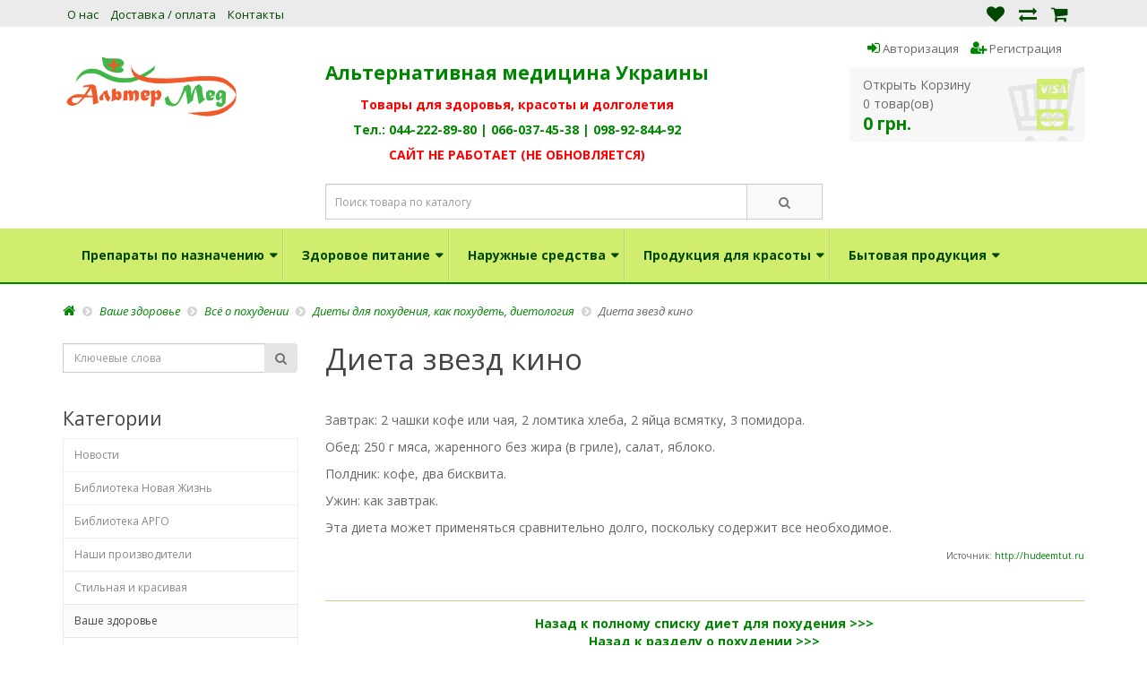

--- FILE ---
content_type: text/html; charset=utf-8
request_url: https://altermed.com.ua/lib_777-871.html
body_size: 13774
content:
<!DOCTYPE html>
<!--[if IE]><![endif]-->
<!--[if IE 8 ]>
<html  dir="ltr" lang="ru" class="ie8"><![endif]-->
<!--[if IE 9 ]>
<html  dir="ltr" lang="ru" class="ie9"><![endif]-->
<!--[if (gt IE 9)|!(IE)]><!-->
<html  dir="ltr" lang="ru">
<!--<![endif]-->
<head>
    <meta charset="UTF-8"/>
    <meta name="viewport" content="width=device-width, initial-scale=1">
    <meta http-equiv="X-UA-Compatible" content="IE=edge">
    <title>Диета звезд кино</title>
    <base href="https://altermed.com.ua/"/>
    
    
    
    
    
    <script src="catalog/view/javascript/jquery/jquery-2.1.1.min.js" type="text/javascript"></script>
    <script src="catalog/view/theme/soforp_unistor/javascript/jquery-ui.js" type="text/javascript"></script>
    <link href="catalog/view/theme/soforp_unistor/stylesheet/jquery-ui.css" rel="stylesheet"/>
    <script src="catalog/view/theme/soforp_unistor/javascript/jquery.ui.touch-punch.js" type="text/javascript"></script>
    <link href="catalog/view/javascript/bootstrap/css/bootstrap.css" rel="stylesheet" media="screen"/>
    <script src="catalog/view/javascript/bootstrap/js/bootstrap.js" type="text/javascript"></script>
    <link href="catalog/view/javascript/font-awesome/css/font-awesome.min.css" rel="stylesheet" type="text/css"/>
    <link href="catalog/view/theme/soforp_unistor/stylesheet/icomoon.css" rel="stylesheet" type="text/css">
    <link href="//fonts.googleapis.com/css?family=Open+Sans:400,400i,300,700" rel="stylesheet" type="text/css"/>
    <link href="catalog/view/theme/soforp_unistor/stylesheet/stylesheet.css" rel="stylesheet">
    <link href="catalog/view/theme/soforp_unistor/stylesheet/style-mine.css" rel="stylesheet">
    <link href="catalog/view/theme/soforp_unistor/stylesheet/compiled/colors-1759480658.css" rel="stylesheet">
		
		<link href="catalog/view/theme/soforp_unistor/stylesheet/styles.css" rel="stylesheet">
    <!-- the mousewheel plugin - optional to provide mousewheel support -->
    <script type="text/javascript" src="catalog/view/theme/soforp_unistor/javascript/jquery.mousewheel.js"></script>
    <link href="catalog/view/theme/soforp_unistor/skins/minimal/orange.css" rel="stylesheet">
    <script src="catalog/view/theme/soforp_unistor/skins/icheck.js"></script>
    <!-- the jScrollPane script -->
    <script type="text/javascript" src="catalog/view/theme/soforp_unistor/javascript/jquery.jscrollpane.min.js"></script>
    <link href="catalog/view/theme/soforp_unistor/stylesheet/blog.css" type="text/css" rel="stylesheet" media="screen"/>
    <link href="catalog/view/javascript/jquery/magnific/magnific-popup.css" type="text/css" rel="stylesheet" media="screen"/>
    <link href="catalog/view/theme/soforp_unistor/stylesheet/soforp_smart_search.css" type="text/css" rel="stylesheet" media="screen"/>
    <link href="catalog/view/theme/default/stylesheet/neoseo_quick_order.css" type="text/css" rel="stylesheet" media="screen"/>
    <link href="catalog/view/theme/soforp_unistor/stylesheet/soforp_product_labels.css" type="text/css" rel="stylesheet" media="screen"/>
    <link href="catalog/view/theme/soforp_unistor/stylesheet/soforp_product_quickview.css" type="text/css" rel="stylesheet" media="screen"/>
    <link href="catalog/view/theme/default/stylesheet/soforp_quickorder.css" type="text/css" rel="stylesheet" media="screen"/>
    <script src="catalog/view/javascript/common.js" type="text/javascript"></script>
    <script src="catalog/view/theme/soforp_unistor/javascript/soforp_unistor.js" type="text/javascript"></script>
    <link href="https://altermed.com.ua/lib_777-871.html" rel="canonical"/>
    <link href="https://altermed.com.ua/image/catalog/images/favicon-new.png" rel="icon"/>
	<!-- NeoSeo SEO Languages - begin -->
	<script>window.current_language = '';</script>
	<!-- NeoSeo SEO Languages - begin -->
    <script src="catalog/view/javascript/jquery/magnific/jquery.magnific-popup.min.js" type="text/javascript"></script>
    <script src="catalog/view/javascript/soforp_google_analytics.js" type="text/javascript"></script>
    <script src="catalog/view/javascript/neoseo_quick_order.js" type="text/javascript"></script>
    <script src="catalog/view/javascript/jquery/jquery.validation/jquery.validate.js" type="text/javascript"></script>
    <script src="catalog/view/javascript/jquery/jquery.maskedinput.js" type="text/javascript"></script>
    <script src="catalog/view/javascript/jquery/jquery.validation/additional-methods.js" type="text/javascript"></script>
    <script src="catalog/view/javascript/jquery/jquery.validation/localization/messages_ru.js" type="text/javascript"></script>
    <script src="catalog/view/javascript/soforp_popup_cart.js" type="text/javascript"></script>
    <script src="catalog/view/javascript/soforp_popup_wishlist.js" type="text/javascript"></script>
    <script src="catalog/view/javascript/soforp_product_quickview.js" type="text/javascript"></script>
    <script src="catalog/view/javascript/soforp_quickorder.js" type="text/javascript"></script>
    
	<!-- Google Analytics -->
	<script>
		(function (i, s, o, g, r, a, m){i['GoogleAnalyticsObject']=r;i[r]=i[r]||function(){
			(i[r].q=i[r].q||[]).push(arguments)}, i[r].l = 1 * new Date();
			a = s.createElement(o),
			m = s.getElementsByTagName(o)[0];
			a.async = 1;
			a.src = g;
			m.parentNode.insertBefore(a, m)
		})
		(window, document, 'script', '//www.google-analytics.com/analytics.js', 'ga');

		ga('create', 'UA-111657355-1', 'auto');
		ga('send', 'pageview');
		ga('require', 'ecommerce');
	</script>
	<!-- End of Google Analytics -->
    
	<!-- JivoSite -->
	<script type='text/javascript'>
	(function(){ 
		function l(){
        	var s = document.createElement('script'); 
        	s.type = 'text/javascript'; 
        	s.async = true; 
        	s.src = '//code.jivosite.com/script/widget/NwhtMVUXA6'; 
        	var ss = document.getElementsByTagName('script')[0];
        	ss.parentNode.insertBefore(s, ss);
		}
		if( document.readyState=='complete' ){
			l();
		} else if( window.attachEvent ){
			window.attachEvent('onload',l);
		} else { 
			window.addEventListener('load',l,false);
		}
	})();
	</script>
	<!-- End of JivoSite -->
    <script>
        // NeoSeo Unistor Settings
        window.column_count = '3';
    </script>
	
</head>

<body class="blog-article">
<!-- Facebook Code - begin -->
<div id="fb-root"></div>
<script>(function(d, s, id) {
  var js, fjs = d.getElementsByTagName(s)[0];
  if (d.getElementById(id)) return;
  js = d.createElement(s); js.id = id;
  js.src = "//connect.facebook.net/ru_RU/sdk.js#xfbml=1&version=v2.8&appId=16362557600083411";
  fjs.parentNode.insertBefore(js, fjs);
}(document, 'script', 'facebook-jssdk'));</script>
<!-- Facebook Code - end -->

    <nav id="top" class="top-gradient-100">
        <div class="container">

            <div id="top-links" class="pull-left">
                <div class="hidden-lg hidden-md">
                    <button type="button" class="btn menu2 btn-default" data-toggle="collapse" data-target="#top-menu-2">
                        <i class="fa fa-bars"></i>
                    </button>
                </div>
                <ul class="list-inline hidden-sm hidden-xs">
                    <li class="Параметр">
                        <a href="/o-nas">О нас</a>
                    </li>
                    <li class="Параметр">
                        <a href="/oplata-i-dostavka">Доставка / оплата</a>
                    </li>
                    <li class="Параметр">
                        <a href="/contact/">Контакты</a>
                    </li>
                </ul>
            </div>

            <div class="pull-right small-icons">
                <a href="https://altermed.com.ua/wishlist/" id="unistor-wishlist-total" title="Избранные товары"><i class="fa fa-heart"></i></a>
                <a href="https://altermed.com.ua/compare/" id="unistor-compare-total" title="Сравнение товаров"><i class="fa fa-exchange"></i></a>
                <a href="https://altermed.com.ua/cart/" id="unistor-cart-total" title="Корзина покупок"><i class="fa fa-shopping-cart"></i></a>
            </div>



            <div id="top-menu-2" class="collapse">
                <div class="col-xs-6">
                    <ul class="">
                        <li class="Параметр">
                            <a href="/o-nas">О нас</a>
                        </li>
                        <li class="Параметр">
                            <a href="/oplata-i-dostavka">Доставка / оплата</a>
                        </li>
                        <li class="Параметр">
                            <a href="/contact/">Контакты</a>
                        </li>
                    </ul>
                </div>

                <div class="col-xs-6">
                    <ul class="">
                        <li><a href="https://altermed.com.ua/account/">Личный кабинет</a></li>
                        <li><a href="https://altermed.com.ua/orders/">История заказов</a></li>
                        <li><a href="https://altermed.com.ua/wishlist/">Избранные товары</a></li>
                        <li><a href="https://altermed.com.ua/compare/">Сравнение товаров</a></li>
                    </ul>
                </div>
                <div class="clearfix"></div>
            </div>

        </div>

    </nav>

    <header>
        <div class="container">
            <div class="row">
                <div class="col-sm-3">
                    <div id="logo" class="clearfix">
                        <a href="https://altermed.com.ua/"><img src="https://altermed.com.ua/image/catalog/logo/altermed-logo.png" title="Интернет-Магазин АльтерМед" alt="Интернет-Магазин АльтерМед" class="img-responsive pull-left"/></a>
                        <ul class="list-inline phones hidden-md hidden-lg text-center">
                        </ul>
                    </div>
                </div>

                <div class="search-column col-sm-6">
                    <div class="line1 text-center hidden-sm hidden-xs">
                        <ul class="list-inline phones" style="margin-top: 5px;">
                        </ul>
                    </div>
                    <div class="line2 clearfix hidden-sm hidden-xs">
                        <div class="pull-left worktime"><h3><b><center><font color=#008500>Альтернативная медицина Украины</font></center></b></h3>
<p style="text-align: center;"><font color=#ff0000><b>Товары для здоровья, красоты и долголетия</b></font>
<br><b><font color=#008500>Тел.: 044-222-89-80 | 066-037-45-38 | 098-92-844-92</font></b><br><b><font color=#ff0000>САЙТ НЕ РАБОТАЕТ (НЕ ОБНОВЛЯЕТСЯ) </font></b></p></div>
						                                            </div>
                    <div>
                        <div id="search" class="input-group ">
                            <input type="text" name="search" autocomplete="off" value="" placeholder="Поиск товара по каталогу" class="form-control input-lg"/>
                            <span class="input-group-btn">
                                <button type="button" class="btn btn-default btn-lg"><i class="fa fa-search"></i></button>
                            </span>
                        </div>
                    </div>
                </div>

                <div class="col-sm-3 hidden-sm hidden-xs">
                    <div id="top-links2" class="nav text-center">
                        <ul class="list-inline">
                            <li><a href="https://altermed.com.ua/login/"><i class="fa fa-sign-in" aria-hidden="true"></i> Авторизация</a></li>
                            <li><a href="https://altermed.com.ua/simpleregister/"><i class="fa fa-user-plus" aria-hidden="true"></i> Регистрация</a></li>
                        </ul>
                    </div>
                    <div id="cart" class="btn-group btn-block">
                        <button data-toggle="dropdown" data-loading-text="Загрузка..." class="btn btn-inverse btn-block btn-lg dropdown-toggle">
                            <span id="totals">Открыть Корзину</span>
                            <span id="cart-total">0 товар(ов)<br/> <b>0 грн.</b></span>
                            <i class="fa fa-cc-visa" aria-hidden="true"></i>
                            <i class="fa fa-cc-mastercard" aria-hidden="true"></i>
                        </button>
                        <ul class="dropdown-menu pull-right">
                            <li>
                                <p class="text-center">В корзине пусто!</p>
                            </li>
                        </ul>
                    </div>
                </div>
            </div>
        </div>
    </header>

    <div class="main-menu gradient-100">
        <div class="container">
            <nav id="menu" class="navbar">
                <div class="navbar-header">
                    <span id="category" class="visible-xs">Категории</span>
                    <button type="button" class="btn btn-navbar navbar-toggle" data-toggle="collapse" data-target=".navbar-ex1-collapse">
                        <i class="fa fa-bars"></i>
                    </button>
                    <button type="button" id="ocfilter-button" class="btn btn-navbar navbar-toggle hidden-xs visible-xs" onclick="toggleFilter();">
                        <i class="fa fa-filter"></i>
                    </button>
                </div>
                <div class="collapse navbar-collapse navbar-ex1-collapse">
                    <ul class="nav navbar-nav">
                        <li class="dropdown Параметр">
                            <a href="https://altermed.com.ua/preparaty-po-naznacheniyu/" class="dropdown-toggle Параметр" data-toggle="dropdown">Препараты по назначению</a>
                            <div class="dropdown-menu Параметр">
                                <div class="dropdown-inner">
                                    <ul class="list-unstyled">
                                        <li>
                                            <a href="https://altermed.com.ua/preparaty-po-naznacheniyu/vitaminno-mineralnye-kompleksy/" class="Параметр" >Витаминно-минеральные комплексы</a>
                                        </li>
                                        <li>
                                            <a href="https://altermed.com.ua/preparaty-po-naznacheniyu/dlya-mozga-sosudov-ot-insultov/" class="Параметр" >Для мозга, сосудов, от инсультов</a>
                                        </li>
                                        <li>
                                            <a href="https://altermed.com.ua/preparaty-po-naznacheniyu/probiotiki-ot-disbakterioza/" class="Параметр" >Пробиотики, от дисбактериоза</a>
                                        </li>
                                        <li>
                                            <a href="https://altermed.com.ua/preparaty-po-naznacheniyu/dlya-zdorovya-serdca-i-sosudov/" class="Параметр" >Для здоровья сердца и сосудов</a>
                                        </li>
                                        <li>
                                            <a href="https://altermed.com.ua/preparaty-po-naznacheniyu/nervnaya-sistema-sedativnye-ot-stressa/" class="Параметр" >Нервная система, седативные, от стресса</a>
                                        </li>
                                        <li>
                                            <a href="https://altermed.com.ua/preparaty-po-naznacheniyu/dlya-legkih-bronhov-lor-organov/" class="Параметр" >Для легких, бронхов, ЛОР-органов </a>
                                        </li>
                                        <li>
                                            <a href="https://altermed.com.ua/preparaty-po-naznacheniyu/varikoz-tromboflebit-gemorroj/" class="Параметр" >Варикоз, тромбофлебит, геморрой </a>
                                        </li>
                                        <li>
                                            <a href="https://altermed.com.ua/preparaty-po-naznacheniyu/dlya-zheludka-podzheludochnoj-zhkt/" class="Параметр" >Для желудка, поджелудочной, жкт</a>
                                        </li>
                                        <li>
                                            <a href="https://altermed.com.ua/preparaty-po-naznacheniyu/dlya-zashity-pecheni-gepatoprotektory/" class="Параметр" >Для защиты печени, гепатопротекторы</a>
                                        </li>
                                        <li>
                                            <a href="https://altermed.com.ua/preparaty-po-naznacheniyu/dlya-mochepolovoj-sistemy-pochek-ot-kamnej/" class="Параметр" >Для мочеполовой системы, почек, от камней</a>
                                        </li>
                                        <li>
                                            <a href="https://altermed.com.ua/preparaty-po-naznacheniyu/dlya-muzhskogo-zdorovya-potencii-libido-urologiya/" class="Параметр" >Для мужского здоровья, потенции, либидо, урология</a>
                                        </li>
                                        <li>
                                            <a href="https://altermed.com.ua/preparaty-po-naznacheniyu/dlya-zhenskogo-zdorovya-ginekologiya/" class="Параметр" >Для женского здоровья, гинекология</a>
                                        </li>
                                        <li>
                                            <a href="https://altermed.com.ua/preparaty-po-naznacheniyu/zabolevaniya-krovi/" class="Параметр" >Заболевания крови</a>
                                        </li>
                                        <li>
                                            <a href="https://altermed.com.ua/preparaty-po-naznacheniyu/dlya-kostej-sustavov-svyazok-oporno-dvigatelnogo-apparata/" class="Параметр" >Для костей, суставов, связок, опорно-двигательного аппарата</a>
                                        </li>
                                        <li>
                                            <a href="https://altermed.com.ua/preparaty-po-naznacheniyu/antiparazitarnye-ot-parazitov-glistov/" class="Параметр" >Антипаразитарные, от паразитов, глистов</a>
                                        </li>
                                        <li>
                                            <a href="https://altermed.com.ua/preparaty-po-naznacheniyu/onkologiya-rak-opuholi-profilaktika/" class="Параметр" >Онкология, рак, опухоли, профилактика</a>
                                        </li>
                                        <li>
                                            <a href="https://altermed.com.ua/preparaty-po-naznacheniyu/dlya-pohudeniya-lishnij-ves-ot-cellyulita/" class="Параметр" >Для похудения, лишний вес, от целлюлита</a>
                                        </li>
                                        <li>
                                            <a href="https://altermed.com.ua/preparaty-po-naznacheniyu/dlya-glaz-uluchshenie-zreniya/" class="Параметр" >Для глаз, улучшение зрения</a>
                                        </li>
                                        <li>
                                            <a href="https://altermed.com.ua/preparaty-po-naznacheniyu/dlya-krasoty-kozhi-volos-zubov/" class="Параметр" >Для красоты, кожи, волос, зубов</a>
                                        </li>
                                        <li>
                                            <a href="https://altermed.com.ua/preparaty-po-naznacheniyu/ot-allergii-allergicheskij-proyavlenij/" class="Параметр" >От аллергии, аллергический проявлений</a>
                                        </li>
                                        <li>
                                            <a href="https://altermed.com.ua/preparaty-po-naznacheniyu/detoksikaciya-vyvedeniya-toksinov-ochistka-organizma/" class="Параметр" >Детоксикация, выведения токсинов, очистка организма</a>
                                        </li>
                                        <li>
                                            <a href="https://altermed.com.ua/preparaty-po-naznacheniyu/ateroskleroz-i-narushenie-lipidnogo-obmena/" class="Параметр" >Атеросклероз и нарушение липидного обмена</a>
                                        </li>
                                        <li>
                                            <a href="https://altermed.com.ua/preparaty-po-naznacheniyu/immunitet-gripp-orz-orvi/" class="Параметр" >Иммунитет, грипп, орз, орви</a>
                                        </li>
                                        <li>
                                            <a href="https://altermed.com.ua/preparaty-po-naznacheniyu/dlya-zanimayushihsya-sportom-sportsmenam/" class="Параметр" >Для занимающихся спортом, спортсменам </a>
                                        </li>
                                    </ul>
                                </div>
                            </div>
                        </li>
                        <li class="dropdown Параметр">
                            <a href="https://altermed.com.ua/zdorovoe-pitanie/" class="dropdown-toggle Параметр" data-toggle="dropdown">Здоровое питание</a>
                            <div class="dropdown-menu Параметр">
                                <div class="dropdown-inner">
                                    <ul class="list-unstyled">
                                        <li>
                                            <a href="https://altermed.com.ua/zdorovoe-pitanie/seriya-novaya-zhizn-eliksiry/" class="Параметр" > Серия «Новая жизнь» эликсиры</a>
                                        </li>
                                        <li>
                                            <a href="https://altermed.com.ua/zdorovoe-pitanie/seriya-novaya-zhizn-ekstrakty/" class="Параметр" >Серия «Новая жизнь» экстракты</a>
                                        </li>
                                        <li>
                                            <a href="https://altermed.com.ua/zdorovoe-pitanie/seriya-novaya-zhizn-v-tabletkah/" class="Параметр" >Серия «Новая жизнь» в таблетках</a>
                                        </li>
                                        <li>
                                            <a href="https://altermed.com.ua/zdorovoe-pitanie/seriya-fito-zdorove-novaya-zhizn/" class="Параметр" >Серия «Фито-здоровье» Новая Жизнь</a>
                                        </li>
                                        <li>
                                            <a href="https://altermed.com.ua/zdorovoe-pitanie/seriya-novaya-zhizn-v-kapsulah/" class="Параметр" >Серия «Новая жизнь» в капсулах</a>
                                        </li>
                                        <li>
                                            <a href="https://altermed.com.ua/zdorovoe-pitanie/koktejli-novaya-zhizn-foht-diet/" class="Параметр" >Коктейли «Новая жизнь» Foht-diet</a>
                                        </li>
                                        <li>
                                            <a href="https://altermed.com.ua/zdorovoe-pitanie/fitochai-fitosbory-novaya-zhizn/" class="Параметр" >Фиточаи, фитосборы Новая жизнь</a>
                                        </li>
                                    </ul>
                                </div>
                            </div>
                        </li>
                        <li class="dropdown Параметр">
                            <a href="https://altermed.com.ua/naruzhnye-sredstva/" class="dropdown-toggle Параметр" data-toggle="dropdown">Наружные средства</a>
                            <div class="dropdown-menu Параметр">
                                <div class="dropdown-inner">
                                    <ul class="list-unstyled">
                                        <li>
                                            <a href="https://altermed.com.ua/naruzhnye-sredstva/kremy-universalnye-novaya-zhizn/" class="Параметр" >Кремы универсальные «Новая жизнь»</a>
                                        </li>
                                        <li>
                                            <a href="https://altermed.com.ua/naruzhnye-sredstva/balzamy-kosmeticheskie-novaya-zhizn/" class="Параметр" >Бальзамы косметические «Новая жизнь»</a>
                                        </li>
                                        <li>
                                            <a href="https://altermed.com.ua/naruzhnye-sredstva/uhod-za-polostyu-rta/" class="Параметр" >Уход за полостью рта</a>
                                        </li>
                                        <li>
                                            <a href="https://altermed.com.ua/naruzhnye-sredstva/geli-dlya-dusha-i-umyvaniya-novaya-zhizn/" class="Параметр" >Гели для душа и умывания «Новая жизнь»</a>
                                        </li>
                                        <li>
                                            <a href="https://altermed.com.ua/naruzhnye-sredstva/shampuni-novaya-zhizn-bez-sls/" class="Параметр" >Шампуни без SLS «Новая жизнь»</a>
                                        </li>
                                    </ul>
                                </div>
                            </div>
                        </li>
                        <li class="dropdown Параметр">
                            <a href="https://altermed.com.ua/produkciya-dlya-krasoty/" class="dropdown-toggle Параметр" data-toggle="dropdown">Продукция для красоты</a>
                            <div class="dropdown-menu Параметр">
                                <div class="dropdown-inner">
                                    <ul class="list-unstyled">
                                        <li>
                                            <a href="https://altermed.com.ua/produkciya-dlya-krasoty/dekorativnaya-kosmetika-novaya-zhizn/" class="Параметр" >Декоративная косметика </a>
                                        </li>
                                        <li>
                                            <a href="https://altermed.com.ua/produkciya-dlya-krasoty/uhod-za-kozhej-lica/" class="Параметр" > Уход за кожей лица </a>
                                        </li>
                                        <li>
                                            <a href="https://altermed.com.ua/produkciya-dlya-krasoty/uhod-za-volosami/" class="" >Уход за волосами</a>
                                        </li>
                                        <li>
                                            <a href="https://altermed.com.ua/produkciya-dlya-krasoty/uhod-za-kozhej-tela/" class="" >Уход за кожей тела</a>
                                        </li>
                                        <li>
                                            <a href="https://altermed.com.ua/produkciya-dlya-krasoty/uhod-za-kozhej-ruk-i-nogtyami/" class="Параметр" >Уход за кожей рук и ногтями</a>
                                        </li>
                                        <li>
                                            <a href="https://altermed.com.ua/produkciya-dlya-krasoty/sredstva-dlya-muzhchin/" class="" >Средства для мужчин</a>
                                        </li>
                                        <li>
                                            <a href="https://altermed.com.ua/produkciya-dlya-krasoty/specialnye-sredstva-i-parfyumeriya/" class="" >Специальные средства и парфюмерия</a>
                                        </li>
                                        <li>
                                            <a href="https://altermed.com.ua/produkciya-dlya-krasoty/kremy-kosmeticheskie-novaya-zhizn/" class="Параметр" >Кремы косметические «Новая жизнь»</a>
                                        </li>
                                        <li>
                                            <a href="https://altermed.com.ua/produkciya-dlya-krasoty/maski-i-skraby-novaya-zhizn/" class="Параметр" >Маски и скрабы «Новая жизнь»</a>
                                        </li>
                                        <li>
                                            <a href="https://altermed.com.ua/produkciya-dlya-krasoty/losony-toniki-i-molochko-novaya-zhizn/" class="Параметр" >Лосьоны, тоники и молочко «Новая жизнь»</a>
                                        </li>
                                    </ul>
                                </div>
                            </div>
                        </li>
                        <li class="dropdown Параметр">
                            <a href="https://altermed.com.ua/ozdorovitelno-bytovaya-produkciya/" class="dropdown-toggle Параметр" data-toggle="dropdown">Бытовая продукция</a>
                            <div class="dropdown-menu Параметр">
                                <div class="dropdown-inner">
                                    <ul class="list-unstyled">
                                        <li>
                                            <a href="https://altermed.com.ua/ozdorovitelno-bytovaya-produkciya/aplikatory-lyapko/" class="Параметр" >Апликаторы Ляпко</a>
                                        </li>
                                    </ul>
                                </div>
                            </div>
                        </li>
                    </ul>
                </div>
            </nav>
        </div>
    </div>
<script>
	var NS = false;
	/*$('#menu .navbar-header').mouseenter(function(e){ if($(window).width() > 799) { $('#menu .navbar-nav').addClass('visual'); NS = true; } });
	$('#menu .navbar-header').mouseleave(function(e) {
		if($(window).width() > 799) {	if(NS){ $('#menu .navbar-nav').delay(2000).fadeOut(100,function(){ $(this).removeClass('visual').removeAttr('style');}) } }
	});*/
	$('#menu .navbar-header').click(function(e){ $('#menu .navbar-nav').toggleClass('visual'); });
	$('#menu .navbar-nav').mouseleave(function(e) {
		$(this).delay(1500).fadeOut(100,function(){ $(this).removeClass('visual').removeAttr('style');})
	});
	$('#menu .navbar-nav').mouseenter(function(e) {	$(this).stop(true).addClass('visual').css('opacity',1); NS=false;	});
</script>
<div class="container artco">
    <ul class="breadcrumb"  >
        <li   >
                <a    href="https://altermed.com.ua/">
            <span ><i class="fa fa-home"></i></span>
        </a>
                <meta  content="1" />
    </li>
        <li   >
                <a    href="https://altermed.com.ua/lib_228_228.html">
            <span >Ваше здоровье</span>
        </a>
                <meta  content="2" />
    </li>
        <li   >
                <a    href="https://altermed.com.ua/lib_707_707.html">
            <span >Всё о похудении</span>
        </a>
                <meta  content="3" />
    </li>
        <li   >
                <a    href="https://altermed.com.ua/lib_777_777.html">
            <span >Диеты для похудения, как похудеть, диетология</span>
        </a>
                <meta  content="4" />
    </li>
        <li   >
                <span    href="https://altermed.com.ua/lib_777-871.html">
            <span >Диета звезд кино</span>
        </span>
                <meta  content="5" />
    </li>
    </ul>
    <div class="row"><aside id="column-left" class="col-sm-3 hidden-xs">
        <div id="blog-search" class="input-group">
    <input type="text" name="blog_search" value="" placeholder="Ключевые слова" class="form-control">
    <span class="input-group-btn">
    <button type="button" id="button-search" class="btn btn-default"><i class="fa fa-search"></i></button>
  </span>
</div>
<br/>

<script type="text/javascript">
    $('input[name=\'blog_search\']').keydown(function (e) {
        if (e.keyCode == 13) {
            $('#button-search').trigger('click');
        }
    });

    $('#button-search').bind('click', function () {
        url = 'index.php?route=blog/search';
        
        var blog_search = $('input[name=\'blog_search\']').val();

        if (blog_search) {
            url += '&blog_search=' + encodeURIComponent(blog_search);
            location = url;
        }

    });
</script> 
        
	<h3>Категории</h3>

<div class="list-group">
    					<a href="https://altermed.com.ua/newsarhive-1.html" class="list-group-item">Новости</a>
		    					<a href="https://altermed.com.ua/biblioteka-novaya-zhizn.html" class="list-group-item">Библиотека Новая Жизнь</a>
		    					<a href="https://altermed.com.ua/biblioteka-argo.html" class="list-group-item">Библиотека АРГО</a>
		    					<a href="https://altermed.com.ua/lib_370_370.html" class="list-group-item">Наши производители</a>
		    					<a href="https://altermed.com.ua/lib_1303_1303.html" class="list-group-item">Стильная и красивая</a>
		    					<a href="https://altermed.com.ua/lib_228_228.html" class="list-group-item active">Ваше здоровье</a>
																		<a href="https://altermed.com.ua/lib_229_229.html" class="list-group-item">&nbsp;&nbsp;&nbsp;- Витамины</a>
																				<a href="https://altermed.com.ua/lib_318_318.html" class="list-group-item">&nbsp;&nbsp;&nbsp;- Минералы</a>
																				<a href="https://altermed.com.ua/lib_445_445.html" class="list-group-item">&nbsp;&nbsp;&nbsp;- Белки и аминокислоты</a>
																				<a href="https://altermed.com.ua/lib_512_512.html" class="list-group-item">&nbsp;&nbsp;&nbsp;- Углеводы и ферменты</a>
																				<a href="https://altermed.com.ua/lib_486_486.html" class="list-group-item">&nbsp;&nbsp;&nbsp;- Целебные растения</a>
																				<a href="https://altermed.com.ua/lib_4417_4417.html" class="list-group-item">&nbsp;&nbsp;&nbsp;- Теория и практика массажа</a>
																				<a href="https://altermed.com.ua/lib_707_707.html" class="list-group-item active">&nbsp;&nbsp;&nbsp;- Всё о похудении</a>
																					 
									<a href="https://altermed.com.ua/lib_708_708.html" class="list-group-item">&nbsp;&nbsp;&nbsp;&nbsp;&nbsp;&nbsp;&nbsp;&nbsp;- Жизнь. Питание. Здоровье. Мичурина О.Н.</a>
																							 
									<a href="https://altermed.com.ua/lib_743_743.html" class="list-group-item">&nbsp;&nbsp;&nbsp;&nbsp;&nbsp;&nbsp;&nbsp;&nbsp;- Продукция "НАМИ-АРУС" в коррекции ожирения. Т.Н.Головырина</a>
																																<a href="https://altermed.com.ua/lib_777_777.html" class="list-group-item active">&nbsp;&nbsp;&nbsp;&nbsp;&nbsp;&nbsp;&nbsp;&nbsp;- Диеты для похудения, как похудеть, диетология</a>
																							 
									<a href="https://altermed.com.ua/lib_887_887.html" class="list-group-item">&nbsp;&nbsp;&nbsp;&nbsp;&nbsp;&nbsp;&nbsp;&nbsp;- Разгрузочные диеты</a>
																							 
									<a href="https://altermed.com.ua/lib_2096_2096.html" class="list-group-item">&nbsp;&nbsp;&nbsp;&nbsp;&nbsp;&nbsp;&nbsp;&nbsp;- Таблицы калорийности</a>
																							 
									<a href="https://altermed.com.ua/lib_2935_2935.html" class="list-group-item">&nbsp;&nbsp;&nbsp;&nbsp;&nbsp;&nbsp;&nbsp;&nbsp;- Физкультура и спорт</a>
																							 
									<a href="https://altermed.com.ua/lib_3174_3174.html" class="list-group-item">&nbsp;&nbsp;&nbsp;&nbsp;&nbsp;&nbsp;&nbsp;&nbsp;- Словарь худеещего</a>
																							 
									<a href="https://altermed.com.ua/lib_3437_3437.html" class="list-group-item">&nbsp;&nbsp;&nbsp;&nbsp;&nbsp;&nbsp;&nbsp;&nbsp;- Диетические рецепты</a>
																							 
									<a href="https://altermed.com.ua/lib_741_741.html" class="list-group-item">&nbsp;&nbsp;&nbsp;&nbsp;&nbsp;&nbsp;&nbsp;&nbsp;- Статьи о похудении</a>
																							 
									<a href="https://altermed.com.ua/lib_1495_1495.html" class="list-group-item">&nbsp;&nbsp;&nbsp;&nbsp;&nbsp;&nbsp;&nbsp;&nbsp;- Программы для пользователей</a>
																							 
									<a href="https://altermed.com.ua/lib_2920_2920.html" class="list-group-item">&nbsp;&nbsp;&nbsp;&nbsp;&nbsp;&nbsp;&nbsp;&nbsp;- Теория похудения</a>
																																									<a href="https://altermed.com.ua/lib_266_266.html" class="list-group-item">&nbsp;&nbsp;&nbsp;- Паразиты, гельминты, глисты и борьба с ними</a>
																				<a href="https://altermed.com.ua/lib_2705_2705.html" class="list-group-item">&nbsp;&nbsp;&nbsp;- Ортопедия</a>
																				<a href="https://altermed.com.ua/lib_3039_3039.html" class="list-group-item">&nbsp;&nbsp;&nbsp;- Капилляротерапия</a>
																				<a href="https://altermed.com.ua/lib_4810_4810.html" class="list-group-item">&nbsp;&nbsp;&nbsp;- Аромотерапия</a>
																				<a href="https://altermed.com.ua/lib_273_273.html" class="list-group-item">&nbsp;&nbsp;&nbsp;- БАДы: статьи и книги</a>
																				<a href="https://altermed.com.ua/lib_1633_1633.html" class="list-group-item">&nbsp;&nbsp;&nbsp;- Статьи</a>
														    </div>        <h3>Последние статьи</h3>
<div class="wrapps" style="border:none">
        <div class="row actik" style="margin-bottom: 15px">

        <a href="https://altermed.com.ua/lib_13-24.html">
            <img src="https://altermed.com.ua/image/cache/placeholder-80x60.png" alt="Роль коллоидных фитоформул AD Medicine в укреплении и комплексной терапии заболеваний сердца и сосудов" title="Роль коллоидных фитоформул AD Medicine в укреплении и комплексной терапии заболеваний сердца и сосудов" class=""/>

            Роль коллоидных фитоформул AD Medicine в укреплении и комплексной терапии заболеваний сердца и сосудов</a>
                        
    </div>


        <div class="row actik" style="margin-bottom: 15px">

        <a href="https://altermed.com.ua/lib_13-26.html">
            <img src="https://altermed.com.ua/image/cache/placeholder-80x60.png" alt="Укрепление иммунитета и предупреждение простудных заболеваний" title="Укрепление иммунитета и предупреждение простудных заболеваний" class=""/>

            Укрепление иммунитета и предупреждение простудных заболеваний</a>
                        
    </div>


        <div class="row actik" style="margin-bottom: 15px">

        <a href="https://altermed.com.ua/lib_13-27.html">
            <img src="https://altermed.com.ua/image/cache/placeholder-80x60.png" alt="Коллоидная фитоформула Кардио Саппорт в лечении нейроциркуляторной дистонии у подростков" title="Коллоидная фитоформула Кардио Саппорт в лечении нейроциркуляторной дистонии у подростков" class=""/>

            Коллоидная фитоформула Кардио Саппорт в лечении нейроциркуляторной дистонии у подростков</a>
                        
    </div>


        <div class="row actik" style="margin-bottom: 15px">

        <a href="https://altermed.com.ua/lib_13-28.html">
            <img src="https://altermed.com.ua/image/cache/placeholder-80x60.png" alt="Гиполипидемический эффект коллоидной фитоформулы Cardio Support для сохранения здоровья сердца" title="Гиполипидемический эффект коллоидной фитоформулы Cardio Support для сохранения здоровья сердца" class=""/>

            Гиполипидемический эффект коллоидной фитоформулы Cardio Support для сохранения здоровья сердца</a>
                        
    </div>


        <div class="row actik" style="margin-bottom: 15px">

        <a href="https://altermed.com.ua/lib_13-29.html">
            <img src="https://altermed.com.ua/image/cache/placeholder-80x60.png" alt="Клиническое наблюдение эффективности биологически активной добавки ADLiquid™ Female Active Complex" title="Клиническое наблюдение эффективности биологически активной добавки ADLiquid™ Female Active Complex" class=""/>

            Клиническое наблюдение эффективности биологически активной добавки ADLiquid™ Female Active Complex</a>
                        
    </div>


    </div>
    </aside>
				<div id="content" itemscope itemtype="https://schema.org/Article" class="blog-content col-sm-9">	    
	    <h1 class="top0" itemprop="headline">Диета звезд кино</h1>

	    
	    <div class="clearfix ">
		<div class="aticle-body" itemprop="articleBody">

		    <div class="article-description">
			
<P>Завтрак: 2 чашки кофе или чая, 2 ломтика хлеба, 2 яйца всмятку, 3 помидора. 
<P>Обед: 250 г мяса, жаренного без жира (в гриле), салат, яблоко. 
<P>Полдник: кофе, два бисквита. 
<P>Ужин: как завтрак. 
<P>Эта диета может применяться сравнительно долго, поскольку содержит все необходимое.
<P align=right><FONT size=1>Источник: </FONT><A href="http://hudeemtut.ru/"><FONT size=1>http://hudeemtut.ru</FONT></A>		    </div>

		    		</div>

				<div class="clearfix">
		    <div class="category_bottom_description">
			
<P align=center><STRONG><A href="/lib_777_777.html">Назад к полному списку диет для похудения >>></A> 
<BR><A href="/lib_707.html">Назад к разделу о похудении >>></A></STRONG> 
<P align=center><STRONG><A href="/lib_887_887.html">Разгрузочные диеты >>></A></STRONG> 
<P align=center>
<TABLE style="WIDTH: 436px; HEIGHT: 103px" border=0 cellSpacing=1 cellPadding=3 width=436 bgColor=red>
<TBODY>
<TR bgColor=white>
<TD><P align=center><A href="/catalog_total_1106.html"><STRONG>Набор для похудения «Рецепт</STRONG> <STRONG>успеха»</STRONG></A><FONT size=2><STRONG>: 
<BR></STRONG></FONT><FONT color=#cc0000><STRONG>Внимание!</STRONG> 
<BR>Действуют акционные скидки!</FONT></A></TD>
<TD><P align=center><FONT size=2><A href="/catalog_total_1105.html"><I>Каталитин</I></A> («сжигаем» жиры) + 
<BR><A href="/catalog_total_1107.html">Хитолан</A> (выводим жиры) + 
<BR><A href="/catalog_total_1111.html"><I>Лептоник</I></A> (стимулируем обмен) + 
<BR><A href="/catalog_total_1104.html"><I>Аргосластин</I></A> (регулируем калории)</FONT></TD>
</TR></TBODY></TABLE>
<P align=center><STRONG>Продукция Компании АРГО для похудения и борьбы с ожирением</STRONG> 
<P align=center></U><CENTER>
<TABLE border=1 cellSpacing=1 cellPadding=3 width=451 bgColor=green>
<TBODY>
<TR bgColor=white>
<TD><P align=center><FONT size=2><STRONG>Основные</STRONG></FONT></TD>
<TD><P align=center><FONT size=2><STRONG>Дополнительные</STRONG></FONT></TD>
</TR><TR bgColor=white>
<TD><A href="/catalog_total_1106.html"><FONT size=2>Набор "Рецепт успеха"</FONT></A></TD>
<TD><A href="/catalog_total_1018.html"><FONT size=2>Витамикс</FONT></A></TD>
</TR><TR bgColor=white>
<TD><A href="/catalog_total_1105.html"><FONT size=2>Каталитин</FONT></A></TD>
<TD><A href="/catalog_total_1035.html"><FONT size=2>Флорента напиток</FONT></A></TD>
</TR><TR bgColor=white>
<TD><A href="/catalog_total_1107.html"><FONT size=2>Хитолан</FONT></A></TD>
<TD><A href="/catalog_total45.html"><FONT size=2>Аппликаторы Ляпко</FONT></A></TD>
</TR><TR bgColor=white>
<TD><A href="/catalog_total_973.html"><FONT size=2>Литовит-О</FONT></A></TD>
<TD><A href="/catalog_total_1502.html"><FONT size=2>Спирулина</FONT></A></TD>
</TR><TR bgColor=white>
<TD><A href="/catalog_total_969.html"><FONT size=2>Нутрикон</FONT></A></TD>
<TD><FONT size=2><A href="/catalog_total78.html">Нутриконы</A> <A href="/catalog_total_991.html">Голд</A></FONT>, <A href="/catalog_total_992.html"><FONT size=2>Грин, </FONT></A><A href="/catalog_total_993.html"><FONT size=2>Плюс Е</FONT></A>, <A href="/catalog_total_996.html"><FONT size=2>Хром</FONT></A>, <A href="/catalog_total_997.html"><FONT size=2>Янтарь</FONT></A></TD>
</TR><TR bgColor=white>
<TD><A href="/catalog_total_1001.html"><FONT size=2>Пектолакт</FONT></A></TD>
<TD><A href="/catalog_total_1032.html"><FONT size=2>Уролизин</FONT></A></TD>
</TR><TR bgColor=white>
<TD><A href="/catalog_total_999.html"><FONT size=2>Коктейль Грация</FONT></A></TD>
<TD><A href="/catalog_total_1095.html"><FONT size=2>Пантошка</FONT></A></TD>
</TR><TR bgColor=white>
<TD><A href="/catalog_total_1063.html"><FONT size=2>Малти Комплекс</FONT></A></TD>
<TD><A href="/catalog_total_1128.html"><FONT size=2>Ванна скипидарная</FONT></A></TD>
</TR><TR bgColor=white>
<TD><FONT size=2>Эль Патч</FONT></TD>
<TD><A href="/catalog_total_1062.html"><FONT size=2>Ливер-Плас</FONT></A></TD>
</TR><TR bgColor=white>
<TD><A href="/catalog_total_1104.html"><FONT size=2>Аргосластин</FONT></A></TD>
<TD><P align=left><A href="/catalog_total_1469.html"><FONT size=2>Фимейл Эктив Комплекс</FONT></A></TD>
</TR><TR bgColor=white>
<TD><A href="/catalog_total_1129.html"><FONT size=2>Ванна скипидарная №2</FONT></A></TD>
<TD></TD>
</TR></TBODY></TABLE></CENTER><CENTER></CENTER><CENTER>
<P><A href="/lib_90-411.html"><<Специализировання страница о похудении от Апифарм>></A></CENTER>		    </div>
		</div>
                
				
<div class="clearfix">
    <form class="form-horizontal with-captcha" id="form-comment">
        <div id="comments"></div>
        <h2 id="comment_write">
            Написать комментарий            <a href="#" id="reply-remove" class="hide small" onclick="return removeReply();">[отменить ответ]</a>
        </h2>
        <input type="hidden" value="0" id="reply-id" name="reply_id"/>
        <div class="form-group required">
            <div class="col-sm-12">
                <label class="control-label" for="input-name">Ваше имя:</label>
                <input type="text" name="name" value="" id="input-name" class="form-control"/>
            </div>
        </div>
        <div class="form-group required">
            <div class="col-sm-12">
                <label class="control-label" for="input-review">Ваш комментарий:</label>
                <textarea name="text" rows="5" id="input-review" class="form-control"></textarea>
                <div class="help-block"><span class="text-danger">Внимание:</span> HTML разметка не поддерживается!!</div>
            </div>
        </div>
        <div class="form-group required">
            <div class="col-sm-12">
                <div class="z_stars" id="zs_rate">
									<span class="active"></span><span class="active"></span><span class="active"></span><span class=""></span><span></span>
									<input type="hidden" name="rating" class="inp-rating" value="3">
								</div>
            </div>
        <div class="col-sm-12 comment-captcha">
            <div class="form-group required">
        <label class="col-sm-2 control-label" for="input-captcha">Введите код с картинки ниже</label>
    <div class="col-sm-10">
        <input type="text" name="captcha" id="input-captcha" class="form-control"/>
        <img src="index.php?route=captcha/basic_captcha/captcha" alt=""/>
            </div>
    </div>
        </div>
        <div class="col-sm-12">
            <div class="buttons clearfix">
                <div class="text-left">
                    <button type="button" id="button-comment" data-loading-text="Загрузка..." class="btn btn-primary">Отправить</button>
                </div>
            </div>
        </div>
    </form>
</div>

<script type="text/javascript">

    function removeReply() {
        $("#reply-id").val(0);
        $("#reply-remove").addClass('hide');

        return false;
    }

    function replyComment(comment_id) {

        $("#reply-id").val(comment_id);
        $("#reply-remove").removeClass('hide');

        $('html, body').animate({
            scrollTop: $("#comment_write").offset().top
        }, 500);

        return false;
    }

    $('#comments').delegate('.pagination a', 'click', function (e) {
        e.preventDefault();

       var page = 0;
       if(page = this.href.match(/page-\d+/)){
            page = page[0].match(/\d+/)[0];
       }

       $('#comments').load('index.php?route=blog/comment&article_id=871&page='+page);

        $('html, body').animate({
           scrollTop: $("#comments").offset().top
        }, 700);
    });

    $('#comments').load('index.php?route=blog/comment&article_id=871');

    $('#button-comment').on('click', function () {
        $.ajax({
            url: 'index.php?route=blog/comment/write&article_id=871',
            type: 'post',
            dataType: 'json',
            data: $("#form-comment").serialize(),
            beforeSend: function () {
                $('#button-review').button('loading');
            },
            complete: function () {
                $('#button-comment').button('reset');
            },
            success: function (json) {
                $('.alert-success, .alert-danger').remove();

                if (json['error']) {
                    $('#comments').after('<div class="alert alert-danger"><i class="fa fa-exclamation-circle"></i> ' + json['error'] + '</div>');
                    $('.alert').delay(3000).fadeOut('slow');
                }

                if (json['success']) {
                    $('#comments').after('<div class="alert alert-success"><i class="fa fa-check-circle"></i> ' + json['success'] + '</div>');
                    $('.alert').delay(3000).fadeOut('slow');

                    $('input[name=\'name\']').val('');
                    $('textarea[name=\'text\']').val('');

                    removeReply();

                    $('#comments').load('index.php?route=blog/comment&article_id=871');
                }
            }
        });
    });

//
// STARs
$('.z_stars span').mouseenter(function(e) {
    var n = $(this).index();
	$(this).siblings('span').each(function(index, element) {
        if( $(this).index() < n ) $(this).addClass('active');
		else $(this).removeClass('active');
    });
});
$('.z_stars span').mouseleave(function(e) {
    var n = $(this).index();
	var p = $(this).parent('.z_stars');
	var s = p.data('value');
	if( s ) {
	     if( n == s - 1 ) { $(this).addClass('active');}
		 else {
		 p.find('span').each(function(index, element) {	 
           if( $(this).index() < s ) $(this).addClass('active');
		   else $(this).removeClass('active');
         });
		 }
	} else {
		  $(this).siblings('span').each(function(index, element) {
          $(this).removeClass('active');
        });
	}
});
$('.z_stars span').click(function(e) {
  var i = $(this).index();
	$(this).parent('.z_stars').data('value', i + 1);
	$(this).parent('.z_stars').find('input.inp-rating').val(i+1);
	$(this).addClass('active');
});
$('.z_stars').mouseleave(function(e) {
	var s = $(this).data('value');
	if(s){
	  $(this).find('span').each(function(index, element) {
        if( $(this).index() < s ) $(this).addClass('active');
      });	
	}
});
$('.z_stars').data('value',3);
$('.z_stars .inp-rating').val(3);
$('.z_stars span:lt(3)').addClass('active');

</script> 			
		
		

                		<div class="clearfix">
		    <div class="category_articles">
			<h3>Статьи по теме:</h3>
			<ul>
			    			    <li><a href="https://altermed.com.ua/lib_777-1632.html">Каталог диет по алфавиту</a></li>
			    			    <li><a href="https://altermed.com.ua/lib_777-939.html">Выберите подходящую диету (2)</a></li>
			    			    <li><a href="https://altermed.com.ua/lib_777-779.html">Ананасовая диета - для упругой груди</a></li>
			    			    <li><a href="https://altermed.com.ua/lib_777-1106.html">Авокадо диета</a></li>
			    			    <li><a href="https://altermed.com.ua/lib_777-1108.html">Ананасы и курица диета</a></li>
			    			    <li><a href="https://altermed.com.ua/lib_777-863.html">Американских астронавтов диета</a></li>
			    			    <li><a href="https://altermed.com.ua/lib_777-780.html">Ароматная диета</a></li>
			    			    <li><a href="https://altermed.com.ua/lib_777-781.html">Английская диета (2)</a></li>
			    			    <li><a href="https://altermed.com.ua/lib_777-1499.html">Амазонок диета</a></li>
			    			    <li><a href="https://altermed.com.ua/lib_777-882.html">Аткинса доктора диета</a></li>
			    			    <li><a href="https://altermed.com.ua/lib_777-1107.html">Американские горки Мартина Катана диета</a></li>
			    			    <li><a href="https://altermed.com.ua/lib_777-799.html">Ангела диета</a></li>
			    			    <li><a href="https://altermed.com.ua/lib_777-1085.html">Арбузная диета</a></li>
			    			    <li><a href="https://altermed.com.ua/lib_777-1086.html">Американская диета (3)</a></li>
			    			    <li><a href="https://altermed.com.ua/lib_777-1109.html">Антицеллюлитная диета</a></li>
			    			    <li><a href="https://altermed.com.ua/lib_777-1110.html">Артура Агастона диета</a></li>
			    			    <li><a href="https://altermed.com.ua/lib_777-1498.html">Алисии Сильверстоун диета</a></li>
			    			    <li><a href="https://altermed.com.ua/lib_777-782.html">Баррандовская диета</a></li>
			    			    <li><a href="https://altermed.com.ua/lib_777-783.html">Бантинга диета</a></li>
			    			    <li><a href="https://altermed.com.ua/lib_777-784.html">Белковая диета</a></li>
			    			    <li><a href="https://altermed.com.ua/lib_777-1534.html">Белковая диета с рисом</a></li>
			    			    <li><a href="https://altermed.com.ua/lib_777-869.html">Большая диета (содержит 1500 калорий)</a></li>
			    			    <li><a href="https://altermed.com.ua/lib_777-1111.html">Банановый напиток диета</a></li>
			    			    <li><a href="https://altermed.com.ua/lib_777-785.html">Бабушкина диета</a></li>
			    			    <li><a href="https://altermed.com.ua/lib_777-1535.html">Бенджамина диета</a></li>
			    			    <li><a href="https://altermed.com.ua/lib_777-880.html">Банановая диета</a></li>
			    			    <li><a href="https://altermed.com.ua/lib_777-786.html">Бихнер-Боннера диета</a></li>
			    			    <li><a href="https://altermed.com.ua/lib_777-789.html">Болгарского целителя Петра Димкова диета</a></li>
			    			    <li><a href="https://altermed.com.ua/lib_777-876.html">Бразильская диета</a></li>
			    			    <li><a href="https://altermed.com.ua/lib_777-790.html">Барушека доктора диета (Австралийский диетолог)</a></li>
			    			</ul>
			<p> <a href="https://altermed.com.ua/lib_777_777.html">Все статьи раздела</a></p>
		    </div>
		</div>
                

            </div>

                    </div>
            </div>
</div>
</div>
<script type="text/javascript"><!--
    $(document).ready(function () {
	$('.article-image a').magnificPopup({
	type: 'image',
		callbacks: {
		resize: changeImgSize,
			imageLoadComplete: changeImgSize,
			change: changeImgSize
		}
	});
		$('.popup-gallery').magnificPopup({
	delegate: 'a',
		type: 'image',
		tLoading: 'Loading image #%curr%...',
		mainClass: 'mfp-img-mobile',
		gallery: {
		enabled: true,
			navigateByImgClick: true
		},
		image: {
		tError: '<a href="%url%">The image #%curr%</a> could not be loaded.'
		},
		callbacks: {
		resize: changeImgSize,
			imageLoadComplete: changeImgSize,
			change: changeImgSize
		}
	});
	});
		function changeImgSize() {
		var img = this.content.find('img');
			img.css('max-height', window.innerHeight);
			img.css('width', 'auto');
			img.css('max-width', 'auto');
		}
	//--></script>
<footer>
    <div class="row footer-top">
        <div class="container">
            <div class="col-sm-6 text-left">Мы уже доставили продукцию Арго, Новая Жизнь в:  Винница, Днепропетровск, Донецк, Житомир, Запорожье, Ивано-Франковск, Кировоград, Крым, Луганск, Луцк, Львов, Мариуполь, Николаев, Одесса, Полтава, Ровно, Севастополь, Симферополь, Сумы, Тернополь, Ужгород, Харьков, Херсон, Хмельницкий, Черкассы, Чернигов, Черновцы, Ялта, Молдова...</div>
            <div class="col-sm-6 text-right"><noindex>

<!-- I.UA counter --><a href="//www.i.ua/" target="_blank" rel="nofollow" onclick="this.href='http://i.ua/r.php?35434';" title="Rated by I.UA">
<script type="text/javascript"><!--
iS='http'+(window.location.protocol=='https:'?'s':'')+
'://r.i.ua/s?u35434&p266&n'+Math.random();
iD=document;if(!iD.cookie)iD.cookie="b=b; path=/";if(iD.cookie)iS+='&c1';
iS+='&d'+(screen.colorDepth?screen.colorDepth:screen.pixelDepth)
+"&w"+screen.width+'&h'+screen.height;
iT=iR=iD.referrer.replace(iP=/^[a-z]*:\/\//,'');iH=window.location.href.replace(iP,'');
((iI=iT.indexOf('/'))!=-1)?(iT=iT.substring(0,iI)):(iI=iT.length);
if(iT!=iH.substring(0,iI))iS+='&f'+escape(iR);
iS+='&r'+escape(iH);
iD.write('<img src="'+iS+'" border="0" width="88" height="15" />');
//--></script></a><!-- End of I.UA counter -->

</noindex>


</div>
            <hr>
        </div>
    </div>
    <div class="row footer-middle">
        <div class="container">
            <div class="col-sm-4 col-xs-8">
                <h5>Свяжитесь с нами</h5>
                <b>Консультации:</b><br> 
тел. +38 (044) 222-89-80 <br>
моб. т. +38 (066) 037-45-38<br>
моб. т. +38 (098) 92-844-92<br>
Эл. почта: <a href="mailto:info@altermed.com.ua"><b>info@altermed.com.ua</b></a><br>
Viber: +38 066 037 45 38<br>
WhatsApp: +38 066 037 45 38 
            </div>
            <div class="col-sm-2 col-xs-4">
                <h5>АльтерМед</h5>
                <a href="/o-nas">О нас</a><br />
<a href="/contact">Контакты</a><br />
<a href="/oplata-i-dostavka">Доставка / оплата</a><br />
<a href="/obmen-i-vozvrat-zakazov">Обмен / возврат</a><br />
<a href="/biblioteka-argo">Библиотека</a><br />
<a href="/newsarhive-1">Новости</a><br />
            </div>
            <div class="col-sm-2 col-xs-4">
                <h5>Служба поддержки</h5>
                <a href="/contact/">Задать вопрос</a><br />
</noindex>
<a href="/sitemap/">Карта сайта</a><br />
<a href="/politika-konfidencialnosti">Политика Безопасности</a><br />
<a href="/polzovatelskoe-soglashenie.html">Пользовательское соглашение</a><br />            </div>
            <div class="col-sm-2 col-xs-4">
                <h5>Смотрите также</h5>
                <ul class="list-unstyled">
                    <li><a href="/brands">Производители</a>
                    <li><a href="/index.php?route=product/special">Товары со скидкой</a>
                    <li><a href="/aktsiya-6-po-tsene-5">АКЦИЯ!</a>
                    <li><a href="/novinki-produkcii">Новинки</a>
                </ul>
            </div>
            <div class="col-sm-2 col-xs-4">
                <h5>Личный Кабинет</h5>
                <ul class="list-unstyled">
                    <li><a href="/account">Личный Кабинет</a>
                    <li><a href="/cart">Корзина</a>
                    <li><a href="/orders">История заказов</a>
                    <li><a href="/wishlist">Избранные товары</a>
                </ul>
            </div>
        </div>
    </div>
    <div class="row footer-bottom">
        <div class="container">
            <div class="col-sm-5 text-left">© Copyright 2008-2020 <a href="/">Альтернативная медицина Украины - Альтермед</a><BR>
Перепечатка материалов разрешена только с непосредственной ссылкой на https://altermed.com.ua</div>
            <div class="col-sm-5 text-right">МЫ ПРИНИМАЕМ: <img alt="Оплата банковской картой" src="https://altermed.com.ua/image/catalog/images/200xnxvm.png.pagespeed.ic.ysi1qug71w.png" style="height: 57px; margin-left: 5px; margin-right: 5px; width: 200px;" data-pagespeed-url-hash="3658214511" onload="pagespeed.CriticalImages.checkImageForCriticality(this);"/></div>
        </div>
    </div>
<!--microdatapro 7.0 company start [json-ld] -->
<script type="application/ld+json">
{
"@context": "https://schema.org",
"@type": "Store",
"name": "Интернет-Магазин АльтерМед",
"url": "https://altermed.com.ua/",
"image": "https://altermed.com.ua/image/catalog/logo/altermed-logo.png",
"telephone" : "+38-044-222-89-80",
"email": "info@altermed.com.ua",
"priceRange": "UAH",
"address": {
"@type": "PostalAddress",
"addressLocality": "Киев, Украина",
"postalCode": "02000",
"streetAddress": "ул. Красноткацкая, 43"
},
"location": {
"@type": "Place",
"address": {
"@type": "PostalAddress",
"addressLocality": "Киев, Украина",
"postalCode": "02000",
"streetAddress": "ул. Красноткацкая, 43"
},
"geo": {
"@type": "GeoCoordinates",
"latitude": "50.4553701",
"longitude": "30.6292455"
}
},
"potentialAction": {
"@type": "SearchAction",
"target": "https://altermed.com.ua/index.php?route=product/search&search={search_term_string}",
"query-input": "required name=search_term_string"
},
"contactPoint" : [
{
"@type" : "ContactPoint",
"telephone" : "+38-044-222-89-80",
"contactType" : "customer service"
},{
"@type" : "ContactPoint",
"telephone" : "+38-066-037-45-38",
"contactType" : "customer service"
},{
"@type" : "ContactPoint",
"telephone" : "+38-098-928-44-92",
"contactType" : "customer service"
}],
"openingHoursSpecification":[
{
"@type": "OpeningHoursSpecification",
"dayOfWeek": "Monday",
"opens": "10:00",
"closes": "18:00"
},{
"@type": "OpeningHoursSpecification",
"dayOfWeek": "Tuesday",
"opens": "10:00",
"closes": "18:00"
},{
"@type": "OpeningHoursSpecification",
"dayOfWeek": "Wednesday",
"opens": "10:00",
"closes": "18:00"
},{
"@type": "OpeningHoursSpecification",
"dayOfWeek": "Thursday",
"opens": "10:00",
"closes": "18:00"
},{
"@type": "OpeningHoursSpecification",
"dayOfWeek": "Friday",
"opens": "10:00",
"closes": "18:00"
},{
"@type": "OpeningHoursSpecification",
"dayOfWeek": "Saturday",
"opens": "11:00",
"closes": "15:00"
},{
"@type": "OpeningHoursSpecification",
"dayOfWeek": "Sunday",
"opens": "11:00",
"closes": "15:00"
}]
}
</script>
<!--microdatapro 7.0 company end [json-ld] -->
<!--microdatapro 7.0 company start [hCard] -->
<span class="vcard">
<span class="fn"><span class="value-title" title="Интернет-Магазин АльтерМед"></span></span>
<span class="org"><span class="value-title" title="Интернет-Магазин АльтерМед"></span></span>
<span class="url"><span class="value-title" title="https://altermed.com.ua/"></span></span>
<span class="adr">
<span class="locality"><span class="value-title" title="Киев, Украина"></span></span>
<span class="street-address"><span class="value-title" title="ул. Красноткацкая, 43"></span></span>
<span class="postal-code"><span class="value-title" title="02000"></span></span>
</span>
<span class="geo">
<span class="latitude"><span class="value-title" title="50.4553701"></span></span>
<span class="longitude"><span class="value-title" title="30.6292455"></span></span>
</span>
<span class="tel"><span class="value-title" title="+38-044-222-89-80"></span></span>
<span class="tel"><span class="value-title" title="+38-066-037-45-38"></span></span>
<span class="tel"><span class="value-title" title="+38-098-928-44-92"></span></span>
<span class="photo"><span class="value-title" title="https://altermed.com.ua/image/catalog/logo/altermed-logo.png"></span></span>
<span class="priceRange"><span class="value-title" title="UAH"></span></span>
</span>
<!--microdatapro 7.0 company end [hCard ] -->
</footer>

<script type="text/javascript">
    function hoverableImages(){
       $(".hoverable")
            .mouseover(function() {
                $(this).attr("src", $(this).attr("over"));
            })
            .mouseout(function() {
                $(this).attr("src", $(this).attr("out"));
            });
    }
    $(window).load(function(){
        hoverableImages();
    });
</script>


<!-- NeoSeo Ajax Search - begin -->
<script type="text/javascript">
    $('input[name=search]')
        .after('<div id="search_main" style="display:none"></div>')
        .keyup(function () {
            $.ajax({
                url: 'index.php?route=module/soforp_smart_search',
                type: 'get',
                dataType: 'json',
                data: 'filter_name=' + encodeURIComponent($(this).val()),
                success: function (data) {
                    if (data['content']) {
                        $('#search_main').html(data['content']);
                        $('#search_main').show();
                    } else {
                        $('#search_main').hide();
                    }
                }
            });
        });
</script>
<!-- NeoSeo Ajax Search - end -->
                
</body></html>


--- FILE ---
content_type: text/css
request_url: https://altermed.com.ua/catalog/view/theme/soforp_unistor/stylesheet/icomoon.css
body_size: 2905
content:
@font-face {
    font-family: 'icomoon';
    src:    url('../fonts/icomoon.eot?bssm4s');
    src:    url('../fonts/icomoon.eot?bssm4s#iefix') format('embedded-opentype'),
        url('../fonts/icomoon.ttf?bssm4s') format('truetype'),
        url('../fonts/icomoon.woff?bssm4s') format('woff'),
        url('../fonts/icomoon.svg?bssm4s#icomoon') format('svg');
    font-weight: normal;
    font-style: normal;
}

[class^="icon-"], [class*=" icon-"] {
    /* use !important to prevent issues with browser extensions that change fonts */
    font-family: 'icomoon' !important;
    speak: none;
    font-style: normal;
    font-weight: normal;
    font-variant: normal;
    text-transform: none;
    line-height: 1;

    /* Better Font Rendering =========== */
    -webkit-font-smoothing: antialiased;
    -moz-osx-font-smoothing: grayscale;
}

.icon-rating-star-half:before {
    content: "\e98e";
}
.icon-rating-star:before {
    content: "\e98f";
}
.icon-accepted-notes:before {
    content: "\e969";
}
.icon-add-circular-button:before {
    content: "\e96a";
}
.icon-add-to-cart:before {
    content: "\e96b";
}
.icon-amplified-speaker:before {
    content: "\e96c";
}
.icon-arrow-point-to-right:before {
    content: "\e96d";
}
.icon-attach-icon:before {
    content: "\e96e";
}
.icon-baby-bear-toy2:before {
    content: "\e96f";
}
.icon-back-arrow-circular-symbol:before {
    content: "\e970";
}
.icon-bank-card:before {
    content: "\e971";
}
.icon-big-backpack:before {
    content: "\e972";
}
.icon-big-cogwheel:before {
    content: "\e973";
}
.icon-big-heart:before {
    content: "\e974";
}
.icon-books:before {
    content: "\e975";
}
.icon-brochure:before {
    content: "\e991";
}
.icon-building:before {
    content: "\e992";
}
.icon-business-card-of-a-man-with-contact-info:before {
    content: "\e993";
}
.icon-buying-on-smartphone:before {
    content: "\e994";
}
.icon-calculator:before {
    content: "\e995";
}
.icon-call-center-worker-with-headset:before {
    content: "\e996";
}
.icon-check-button:before {
    content: "\e997";
}
.icon-christmas-present:before {
    content: "\e998";
}
.icon-christmas-tree2:before {
    content: "\e999";
}
.icon-click-cursor:before {
    content: "\e99a";
}
.icon-clock-with-white-face:before {
    content: "\e99b";
}
.icon-close-button2:before {
    content: "\e99c";
}
.icon-close-cross-circular-interface-button:before {
    content: "\e99d";
}
.icon-closed-padlock:before {
    content: "\e99e";
}
.icon-colored-pencils:before {
    content: "\e99f";
}
.icon-comments:before {
    content: "\e9a0";
}
.icon-computer-mouse:before {
    content: "\e9a1";
}
.icon-computer:before {
    content: "\e9a2";
}
.icon-conversation:before {
    content: "\e9a3";
}
.icon-couple-sharing-reading-a-newspaper-together:before {
    content: "\e9a4";
}
.icon-cross:before {
    content: "\e9a5";
}
.icon-data-visualization:before {
    content: "\e9a6";
}
.icon-delivery-clipboard:before {
    content: "\e9a7";
}
.icon-delivery-truck:before {
    content: "\e9a8";
}
.icon-diamond-ring-jewel-outline-from-top-view2:before {
    content: "\e9a9";
}
.icon-discount-badge:before {
    content: "\e9aa";
}
.icon-discount:before {
    content: "\e9ab";
}
.icon-email-outbox:before {
    content: "\e9ac";
}
.icon-enter-arrow:before {
    content: "\e9ad";
}
.icon-eye2:before {
    content: "\e9ae";
}
.icon-fast-delivery2:before {
    content: "\e9af";
}
.icon-favorite-heart:before {
    content: "\e9b0";
}
.icon-fax:before {
    content: "\e9b1";
}
.icon-feedback:before {
    content: "\e9b2";
}
.icon-files-symbol-of-double-paper-sheet:before {
    content: "\e9b3";
}
.icon-filter-and-sort-arrows:before {
    content: "\e9b4";
}
.icon-folder:before {
    content: "\e9b5";
}
.icon-giftbox2:before {
    content: "\e9b6";
}
.icon-global:before {
    content: "\e9b7";
}
.icon-globe:before {
    content: "\e9b8";
}
.icon-handshake:before {
    content: "\e9b9";
}
.icon-heart-outline2:before {
    content: "\e9ba";
}
.icon-heart:before {
    content: "\e9bb";
}
.icon-history:before {
    content: "\e9bc";
}
.icon-key:before {
    content: "\e9bd";
}
.icon-lifesaving:before {
    content: "\e9be";
}
.icon-login:before {
    content: "\e9bf";
}
.icon-magnifier-and-mark-help:before {
    content: "\e9c0";
}
.icon-marker2:before {
    content: "\e9c1";
}
.icon-marketing-pie-chart:before {
    content: "\e9c2";
}
.icon-maths-class-materials-cross-of-a-pencil-and-a-ruler:before {
    content: "\e9c3";
}
.icon-measuring-tools:before {
    content: "\e9c4";
}
.icon-metal-paper-clip:before {
    content: "\e9c5";
}
.icon-more-circular-button-interface-symbol-of-three-horizontal-dots:before {
    content: "\e9c6";
}
.icon-music-player-play-button:before {
    content: "\e9c7";
}
.icon-new-message:before {
    content: "\e9c8";
}
.icon-news:before {
    content: "\e9c9";
}
.icon-newspaper-folded:before {
    content: "\e9ca";
}
.icon-newspaper:before {
    content: "\e9cb";
}
.icon-notebook:before {
    content: "\e9cc";
}
.icon-offer-label:before {
    content: "\e9cd";
}
.icon-one-finger-click:before {
    content: "\e9ce";
}
.icon-online-shopping-cart:before {
    content: "\e9cf";
}
.icon-open-box-with-two-hearts:before {
    content: "\e9d0";
}
.icon-open-magazine:before {
    content: "\e9d1";
}
.icon-opened-email-outlined-interface-symbol2:before {
    content: "\e9d2";
}
.icon-padlock:before {
    content: "\e9d3";
}
.icon-pen-tip:before {
    content: "\e9d4";
}
.icon-pen-tool:before {
    content: "\e9d5";
}
.icon-pencils:before {
    content: "\e9d6";
}
.icon-percent:before {
    content: "\e9d7";
}
.icon-phone-call2:before {
    content: "\e9d8";
}
.icon-phone-contact2:before {
    content: "\e9d9";
}
.icon-pie-chart-with-little-piece:before {
    content: "\e9da";
}
.icon-pie-chart-with-piece:before {
    content: "\e9db";
}
.icon-pie-chart:before {
    content: "\e9dc";
}
.icon-pin:before {
    content: "\e9dd";
}
.icon-placeholder-on-map-paper-in-perspective:before {
    content: "\e9de";
}
.icon-planet-sphere:before {
    content: "\e9df";
}
.icon-present2:before {
    content: "\e9e0";
}
.icon-product-realise:before {
    content: "\e9e1";
}
.icon-puncher:before {
    content: "\e9e2";
}
.icon-question-sign-in-circles:before {
    content: "\e9e3";
}
.icon-remove-button:before {
    content: "\e9e4";
}
.icon-right-arrow-circular-button:before {
    content: "\e9e5";
}
.icon-right-arrow2:before {
    content: "\e9e6";
}
.icon-ruler-and-pencil3:before {
    content: "\e9e7";
}
.icon-ruler:before {
    content: "\e9e8";
}
.icon-sales-manager:before {
    content: "\e9e9";
}
.icon-sanitary-products2:before {
    content: "\e9ea";
}
.icon-school-bag:before {
    content: "\e9eb";
}
.icon-school-earth-globe:before {
    content: "\e9ec";
}
.icon-school-with-a-flag:before {
    content: "\e9ed";
}
.icon-scotch:before {
    content: "\e9ee";
}
.icon-search:before {
    content: "\e9ef";
}
.icon-sharpener:before {
    content: "\e9f0";
}
.icon-shield2:before {
    content: "\e9f1";
}
.icon-shield:before {
    content: "\e9f2";
}
.icon-shopping-bag:before {
    content: "\e9f3";
}
.icon-shopping-cart-of-checkered-design:before {
    content: "\e9f4";
}
.icon-snow-globe:before {
    content: "\e9f5";
}
.icon-star3:before {
    content: "\e9f6";
}
.icon-system-controller:before {
    content: "\e9f7";
}
.icon-team:before {
    content: "\e9f8";
}
.icon-time-left:before {
    content: "\e9f9";
}
.icon-trolley:before {
    content: "\e9fa";
}
.icon-two-round-overlapping-speech-bubbles:before {
    content: "\e9fb";
}
.icon-two-stacks-of-coins:before {
    content: "\e9fc";
}
.icon-unlocked-padlock:before {
    content: "\e9fd";
}
.icon-user-options:before {
    content: "\e9fe";
}
.icon-user2:before {
    content: "\e9ff";
}
.icon-verified-text-paper:before {
    content: "\ea00";
}
.icon-wallet2:before {
    content: "\ea01";
}
.icon-waste-basket:before {
    content: "\ea02";
}
.icon-worldwide-delivery:before {
    content: "\ea03";
}
.icon-written-paper:before {
    content: "\ea04";
}
.icon-zoom-tool:before {
    content: "\ea05";
}
.icon-comparison:before {
    content: "\e990";
}
.icon-abstract-painting-landscape:before {
    content: "\e900";
}
.icon-albom:before {
    content: "\e901";
}
.icon-ancient-building:before {
    content: "\e902";
}
.icon-arrow-down-sign-to-navigate:before {
    content: "\e903";
}
.icon-arrow-pointing-left:before {
    content: "\e904";
}
.icon-arrow-pointing-to-right:before {
    content: "\e905";
}
.icon-artistic-brush:before {
    content: "\e906";
}
.icon-baby-bear-toy:before {
    content: "\e907";
}
.icon-big-megaphone:before {
    content: "\e908";
}
.icon-big-star:before {
    content: "\e909";
}
.icon-box-closed:before {
    content: "\e90a";
}
.icon-box-open-shape:before {
    content: "\e90b";
}
.icon-business-idea:before {
    content: "\e90c";
}
.icon-chat-comment-oval-speech-bubble-with-text-lines:before {
    content: "\e90d";
}
.icon-check-mark-white-on-black-circular-background:before {
    content: "\e90e";
}
.icon-checkbox:before {
    content: "\e90f";
}
.icon-christmas-tree-ball:before {
    content: "\e910";
}
.icon-christmas-tree:before {
    content: "\e911";
}
.icon-chronograph-watch:before {
    content: "\e912";
}
.icon-classic-phone:before {
    content: "\e913";
}
.icon-clip:before {
    content: "\e914";
}
.icon-clipboard-with-a-list:before {
    content: "\e915";
}
.icon-close-button:before {
    content: "\e916";
}
.icon-closed-envelope:before {
    content: "\e917";
}
.icon-computer-case:before {
    content: "\e918";
}
.icon-credit-card-and-purchase-receipt:before {
    content: "\e919";
}
.icon-credit-card:before {
    content: "\e91a";
}
.icon-customer-service:before {
    content: "\e91b";
}
.icon-customer-telephone-service:before {
    content: "\e91c";
}
.icon-designer-cup:before {
    content: "\e91d";
}
.icon-diamond-ring-jewel-outline-from-top-view:before {
    content: "\e91e";
}
.icon-down-arrow-in-small-circle:before {
    content: "\e91f";
}
.icon-e-mail-envelope:before {
    content: "\e920";
}
.icon-earth-globe:before {
    content: "\e921";
}
.icon-edit:before {
    content: "\e922";
}
.icon-email-envelope-outline-shape-with-rounded-corners:before {
    content: "\e923";
}
.icon-enter5:before {
    content: "\e924";
}
.icon-exclamation-mark-inside-a-circle:before {
    content: "\e925";
}
.icon-exit-arrow:before {
    content: "\e926";
}
.icon-external-link:before {
    content: "\e927";
}
.icon-eye:before {
    content: "\e928";
}
.icon-fast-delivery:before {
    content: "\e929";
}
.icon-favorite-heart-button:before {
    content: "\e92a";
}
.icon-flamenco-earrings:before {
    content: "\e92b";
}
.icon-four-grid-layout-design-interface-symbol:before {
    content: "\e92c";
}
.icon-full-shopping-cart:before {
    content: "\e92d";
}
.icon-funds:before {
    content: "\e92e";
}
.icon-giftbox:before {
    content: "\e92f";
}
.icon-google-plus-logo:before {
    content: "\e930";
}
.icon-hand-and-gift:before {
    content: "\e931";
}
.icon-heart-outline:before {
    content: "\e932";
}
.icon-heart-shaped-earrings:before {
    content: "\e933";
}
.icon-last-track-left-arrow:before {
    content: "\e934";
}
.icon-light-bulb:before {
    content: "\e935";
}
.icon-lightbulb-idea:before {
    content: "\e936";
}
.icon-list-of-options:before {
    content: "\e937";
}
.icon-location-pin:before {
    content: "\e938";
}
.icon-lock-icon:before {
    content: "\e939";
}
.icon-mannequin-with-necklace:before {
    content: "\e93a";
}
.icon-mans-silhouette:before {
    content: "\e93b";
}
.icon-map-pointer:before {
    content: "\e93c";
}
.icon-marker:before {
    content: "\e93d";
}
.icon-marketing:before {
    content: "\e93e";
}
.icon-media-play-symbol:before {
    content: "\e93f";
}
.icon-menu-button:before {
    content: "\e940";
}
.icon-mouse-peripheral:before {
    content: "\e941";
}
.icon-musica-searcher:before {
    content: "\e942";
}
.icon-new-email-interface-symbol-of-black-closed-envelope:before {
    content: "\e943";
}
.icon-nine-squares:before {
    content: "\e944";
}
.icon-notebook-with-bookmark:before {
    content: "\e945";
}
.icon-office-utensils-inside-a-cup:before {
    content: "\e946";
}
.icon-open-cardboard-box:before {
    content: "\e947";
}
.icon-opened-email-outlined-interface-symbol:before {
    content: "\e948";
}
.icon-package-transport-for-delivery1:before {
    content: "\e949";
}
.icon-package-transport-for-delivery:before {
    content: "\e94a";
}
.icon-package:before {
    content: "\e94b";
}
.icon-painter-palette:before {
    content: "\e94c";
}
.icon-pen-and-paper:before {
    content: "\e94d";
}
.icon-pencil-drawing-circles:before {
    content: "\e94e";
}
.icon-pencil-pot:before {
    content: "\e94f";
}
.icon-phone-call:before {
    content: "\e950";
}
.icon-phone-contact:before {
    content: "\e951";
}
.icon-phone-reciever:before {
    content: "\e952";
}
.icon-plus-zoom-or-search-symbol-of-interface:before {
    content: "\e953";
}
.icon-present:before {
    content: "\e954";
}
.icon-presents-under-the-tree:before {
    content: "\e955";
}
.icon-print-products-outline-made-of-different-lines:before {
    content: "\e956";
}
.icon-printer-tool:before {
    content: "\e957";
}
.icon-question-mark-inside-a-circle:before {
    content: "\e958";
}
.icon-refresh-arrow:before {
    content: "\e959";
}
.icon-responsive-design-for-modern-screens:before {
    content: "\e95a";
}
.icon-reusable-shopping-bag:before {
    content: "\e95b";
}
.icon-right-arrow-button:before {
    content: "\e95c";
}
.icon-right-arrow:before {
    content: "\e95d";
}
.icon-rubbish-bin:before {
    content: "\e95e";
}
.icon-ruler-and-pencil:before {
    content: "\e95f";
}
.icon-ruler-and-pencil2:before {
    content: "\e960";
}
.icon-sanitary-products:before {
    content: "\e961";
}
.icon-sell-product1:before {
    content: "\e962";
}
.icon-sell-product:before {
    content: "\e963";
}
.icon-sheet-of-newspaper:before {
    content: "\e964";
}
.icon-sheets:before {
    content: "\e965";
}
.icon-shopping-cart:before {
    content: "\e966";
}
.icon-shopping-online-support:before {
    content: "\e967";
}
.icon-skip-track:before {
    content: "\e968";
}
.icon-speech-balloon-outline-with-exclamation-mark:before {
    content: "\e976";
}
.icon-stacked-papers:before {
    content: "\e977";
}
.icon-star2:before {
    content: "\e978";
}
.icon-star:before {
    content: "\e979";
}
.icon-stationery-stack:before {
    content: "\e97a";
}
.icon-text-documents:before {
    content: "\e97b";
}
.icon-the-world:before {
    content: "\e97c";
}
.icon-three-document-folders:before {
    content: "\e97d";
}
.icon-tick-inside-circle:before {
    content: "\e97e";
}
.icon-tick-sign:before {
    content: "\e97f";
}
.icon-twitter-logo-silhouette:before {
    content: "\e980";
}
.icon-user1:before {
    content: "\e981";
}
.icon-user-male-black-shape:before {
    content: "\e982";
}
.icon-user:before {
    content: "\e983";
}
.icon-users-group:before {
    content: "\e984";
}
.icon-video-camera:before {
    content: "\e985";
}
.icon-view-details:before {
    content: "\e986";
}
.icon-waiting-arrow:before {
    content: "\e987";
}
.icon-wallet:before {
    content: "\e988";
}
.icon-web-page-home:before {
    content: "\e989";
}
.icon-wiping-sprayer-tool:before {
    content: "\e98a";
}
.icon-woman-avatar:before {
    content: "\e98b";
}
.icon-woman-with-headset:before {
    content: "\e98c";
}
.icon-youtube:before {
    content: "\e98d";
}



--- FILE ---
content_type: text/css
request_url: https://altermed.com.ua/catalog/view/theme/soforp_unistor/stylesheet/style-mine.css
body_size: 7143
content:
/*-----------------------------------product-layout--------------------------------------*/
#logo img {
    display: block;
    max-width: 100%;
    max-height: 112px;
}
.producte {
	    border-top: solid 1px #eceeef;
    border-left: solid 1px #eceeef;
	margin: 0 0 25px 0;
}
.product-layout.product-grid{
	flex: 250px 1 1;
	margin:0;
	padding:0;
	border:none;
}
.product-layout.product-grid .product-thumb {
	transition: 0.1s ease-in-out;
    display: flex;
    flex-direction: column;
    position: relative;
    padding: 10px 10px 10px 10px;
    background: #fff;
     border-bottom: solid 1px #eceeef; 
     border-right: solid 1px #eceeef; 
}
.product-layout.product-grid .product-thumb:hover {
    padding: 20px 20px 20px 20px;
}
.product-layout .product-thumb:hover {
    padding: 20px;
    margin: -10px;
    z-index: 99;
     border-bottom: solid 1px #fff; 
    border-right: solid 1px #fff;
    box-shadow: 0px 0px 34px rgba(0, 0, 0, 0.15);
    position: relative;
}
.product-layout.product-list .product-thumb:hover {
    margin: 0px;
}

.product-layout.product-grid .product-thumb .description {
    transition: 0.3s ease-in-out;
    opacity: 0;
    position: absolute;
    top: 80%;
    left: 0;
	padding:0 20px 20px;
    right: -1px;
    background: #fff;
	    min-height: 77px;
}
.product-layout.product-grid .product-thumb .description:before {
    content: '';
    display: block;
    position: absolute;
    height: 85%;
    top: 22%;
    left: 0;
    right: 0;
    box-shadow: 0px 0px 34px rgba(0, 0, 0, 0.15);
    background: #fff;
    z-index: -1;
}
.product-layout.product-grid .product-thumb:hover .description {
    opacity: 1;
    top: 100%;
}
.product-layout .image {
	position:relative;
}
.product-layout .image .quickview.glyphicon {
	 top: inherit;
    position: absolute;
    bottom: 25px;
    right: 32px;
    z-index: 7;
 transition: 0.3s ease-in-out;
    color: #d0d5d8;
    font-size: 30px;
}
.product-layout .image .quickview {
    visibility: hidden;
    font-size: 24px;
    cursor: pointer;
}
.product-layout .image .quickview {
    visibility: hidden;
    font-size: 24px;
    cursor: pointer;
   
}
/*кнопки*/
.btn-default:hover {
	color: rgb(115, 115, 115);
	background-color: rgb(208, 208, 208);
	text-shadow: 0px 2px 0px rgb(218, 218, 218);
	box-shadow: 0px 2px 0px rgb(181, 181, 181);
}
.btn-default {
	color: rgb(115, 115, 115);
	background-color: rgb(228, 228, 228);
	text-shadow: 0px 2px 0px rgb(232, 232, 232);
	box-shadow: 0px 2px 0px rgb(214, 214, 214);
	border: none;
	font-size: 13px;
}
.btn-default:hover {
	color: rgb(115, 115, 115);
	background-color: rgb(208, 208, 208);
	text-shadow: 0px 2px 0px rgb(218, 218, 218);
	box-shadow: 0px 2px 0px rgb(181, 181, 181);
}
.btn-primary {
	color: #ffffff;
	border: none;
	font-size: 13px;
}
.btn-primary:hover, .btn-primary:active, .btn-primary.active, .btn-primary.disabled, .btn-primary[disabled], .btn-primary.focus, .btn-primary:focus {
	color: #ffffff;
	
}
.btn-warning:hover, .btn-primary.active.focus, .btn-primary.active:focus, .btn-primary.active:hover, .btn-primary:active.focus, .btn-primary:active:focus, .btn-primary:active:hover, .open > .dropdown-toggle.btn-primary.focus, .open > .dropdown-toggle.btn-primary:focus, .open > .dropdown-toggle.btn-primary:hover {
	color: #ffffff;
	
}
.btn-warning {
	color: #ffffff;
	border: none;
	font-size: 13px;
}

.btn-danger {
	color: #ffffff;
	background-color: rgba(245, 24, 24, 0.75);
	text-shadow: 0px 2px 0px #c30505;
	box-shadow: 0px 2px 0px #d20202;
	border: none;
	font-size: 13px;
}
.btn-danger:hover, .btn-danger:active, .btn-danger.active, .btn-danger.disabled, .btn-danger[disabled] {
	color: #fff;
	background-color: #ca4b48;
	border-color: #d51212;
	box-shadow: 0px 2px 0px #bb0401 !important;
}
.btn-success {
	color: #fff;
	border: none;
}
.btn-success:hover, .btn-success:active, .btn-success.active, .btn-success.disabled, .btn-success[disabled] {
	color: #fff;
	border: none;
}
.btn-info {
	color: #ffffff;
	text-shadow: 0 -1px 0 rgba(0, 0, 0, 0.25);
	background-color: #df5c39;
	background-image: linear-gradient(to bottom, #e06342, #dc512c);
	background-repeat: repeat-x;
	border-color: #dc512c #dc512c #a2371a;
}
.btn-info:hover, .btn-info:active, .btn-info.active, .btn-info.disabled, .btn-info[disabled] {
	background-image: none;
	background-color: #df5c39;
}
.btn-link {
	border-color: rgba(0, 0, 0, 0);
	cursor: pointer;
	color: #23A1D1;
	border-radius: 0;
}
.btn-link, .btn-link:active, .btn-link[disabled] {
	background-color: rgba(0, 0, 0, 0);
	background-image: none;
	box-shadow: none;
}
.btn-inverse {
	color: #ffffff;
	text-shadow: 0 -1px 0 rgba(0, 0, 0, 0.25);
	background-color: #363636;
	background-image: linear-gradient(to bottom, #444444, #222222);
	background-repeat: repeat-x;
	border-color: #222222 #222222 #000000;
}
.btn-inverse:hover, .btn-inverse:active, .btn-inverse.active, .btn-inverse.disabled, .btn-inverse[disabled] {
	background-color: #222222;
	background-image: linear-gradient(to bottom, #333333, #111111);
}

@media (max-width: 1199px){
	.account-wishlist .btn-primary { margin-bottom:6px;}
}

/*--------------------------------------*/
.image .quickview:before {
    content: "\f00e";
    font-family: FontAwesome;
    font-style: normal;
    font-weight: normal;
    text-decoration: inherit;
	position:absolute;
	
}
.caption h4 a {
	/*font-weight: 400;
	max-height: 45px;
    overflow: hidden;
    display: block;*/
	display: inline;
    font-weight: bolder;
}
.caption .rating {
	text-align:center;
}
.product-thumb .price {
    color: #444;
	font-weight:600;
	font-size:18px;
	text-align:center;
	height: 45px;
}
.product-thumb .price-old {
    color: #999;
	font-size:14px;
	font-weight:400;
	display:block;
    text-decoration: line-through;
    margin-left: 0;
}
.product-thumb .price-argo{
    color: #999;
	font-size:12px;
	font-weight:400;
	display:block;
    margin-left: 0;
}

/*ZY*/
.product-thumb .tag {
		position: absolute;
    width: 55px;
    height: 55px;	
		overflow: hidden;
    z-index: 10;
    transition: 0.1s ease-in-out;
}
.product-thumb .tag.label-top-left {
    left: 0;
    top: 0;
}
.product-thumb .tag.label-top-right {
    left: auto;
    right: 0;
    top: 0;
}


.product-thumb .tag.b-ribbon.label-top-right span {
    
    padding: 12px 12px 12px 18px;
}
.product-list .product-thumb .caption {
    margin-right: 197px;
}
.blog-content .product-list .product-thumb .caption {
    margin-right: 0px;
}
.product-layout.product-list .product-thumb .description {
    margin-right: 280px;
}
.tag.b-ribbon.label-top-right span:before, .tag.b-ribbon.label-top-right span:after {
    right: auto;
    left: -8px;
}
.tag.b-ribbon.label-top-right span:before {
    top: 0;
    -webkit-transform: skew(35deg);
		-moz-transform: skew(35deg);
    transform: skew(35deg);
}
.tag.b-ribbon.label-top-right span:after {
    -webkit-transform: skew(-35deg);
		-moz-transform: skew(-35deg);
    transform: skew(-35deg);
	top: 22px;
}
.product-thumb .tag.label-top-left span {
    display: block;
    color: white;
    text-transform: uppercase;
		-moz-transform: rotate(-45deg);
    transform: rotate(-45deg);
    position: absolute;
    right: -33px;
    top: -19px;
    text-align: center;
    width: 150px;
    padding: 30px 8px 1px 0px;
    font-weight: bold;
}
.product-thumb .tag.label-top-right span {
    display: block;
    color: white;
    text-transform: uppercase;
		-moz-transform: rotate(45deg);
    transform: rotate(45deg);
    position: absolute;
    right: -66px;
    top: -19px;
    text-align: center;
    width: 150px;
    padding: 30px 5px 1px 8px;
    font-weight: bold;
}
.product-thumb .tag.b-ribbon span {
    position: relative;
    display: inline-block;
    left: 0;
    top: auto;
    width: auto;
    color: white;
    text-transform: uppercase;
    font-weight: 600;
    padding: 12px 16px 12px 12px;
    transform: rotate(0deg);
}
.product-thumb .tag.b-ribbon span:before, .product-thumb .tag.b-ribbon span:after {
    content: '';
    position: absolute;
    right: -8px;
    background: inherit;
    width: 16px;
    height: 22px;
    -webkit-transition: 0.3s;
    transition: 0.3s;
}
.product-thumb .tag.b-ribbon.label-top-left span:after {
    top: 22px;
    -webkit-transform: skew(-35deg);
    transform: skew(35deg);
}
/*-----------------*/
.tag.b-ribbon{
  position: relative;
  width: auto;
  height:auto;
  overflow:visible !important;
  z-index:12;
	margin-bottom:1px;
}
.thumbnail .tag.b-ribbon.label-top-right span{
position: relative;
    display: block;
	left:0;
	top:auto;
	width: auto;
    color: white;
    text-transform: uppercase;
    font-weight: 600;
    padding: 20px 20px 20px 28px;
	transform: rotate(0deg);
}
.thumbnail .tag.label-top-right {
    width: 76px;
    height: 75px;
    position: absolute;
    right: 0;
    top: 0;
	left:auto;
    overflow: hidden;
    z-index: 10;
    transition: 0.1s ease-in-out;
}

.thumbnail .tag.b-ribbon.label-top-right span:before, .thumbnail .tag.b-ribbon.label-top-right span:after {
   right: auto;
    left: -7px;
    width: 20px;
    height: 35px;
}

.thumbnail .tag.label-top-right span {
    display: block;
    color: white;
    text-transform: uppercase;
    transform: rotate(45deg);
    position: absolute;
    left: -15px;
    top: -22px;
    text-align: center;
    width: 155px;
    padding: 48px 5px 5px 5px;
    font-weight: bold;
}
/*-stripe-------------*/
.thumbnail .tag.label-top-left.stripes {
    position: absolute;
    width: 85px;
    height: 85px;
    position: absolute;
    left: 0px;
    top: 0px;
    overflow: hidden;
    z-index: 10;
    transition: 0.1s ease-in-out;
}
.thumbnail .tag.label-top-left.stripes span {
   display: block;
    color: white;
    text-transform: uppercase;
    transform: rotate(-45deg);
    position: absolute;
    right: -16px;
    top: 16px;
    text-align: center;
    width: 150px;
    padding: 3px 0px 3px 0px;
    font-weight: bold;
    left: -48px;
}
.thumbnail .tag.label-top-right.stripes span{
   display: block;
    color: white;
    text-transform: uppercase;
    transform: rotate(45deg);
    position: absolute;
    right: 0;
    top: 16px;
    text-align: center;
    width: 150px;
    padding: 3px 0px 3px 0px;
    font-weight: bold;
    left: -48px;
}
.thumbnail .tag.label-top-right.stripes {
    position: absolute;
    width: 85px;
    height: 85px;
    position: absolute;
    right: -1px;
    top: -1px;
    overflow: hidden;
    z-index: 10;
    transition: 0.1s ease-in-out;
}
.thumbnail .tag.label-top-right.stripes span {
   display: block;
    color: white;
    text-transform: uppercase;
    transform: rotate(45deg);
    position: absolute;
    left: -17px;
    top: 19px;
    text-align: center;
    width: 150px;
    padding: 3px 0px 3px 0px;
    font-weight: bold;
}
.thumbnail .tag.label-top-left {
    width: 76px;
    height: 75px;
    position: absolute;
    left: 0;
    top: 0;
    overflow: hidden;
    z-index: 10;
    transition: 0.1s ease-in-out;
}
.thumbnail .tag.b-ribbon span {
    position: relative;
    display: block;
    left: 0;
    top: auto;
    width: auto;
    color: white;
    text-transform: uppercase;
    font-weight: 600;
    padding: 20px;
    transform: rotate(0deg);
}

/*------------------*/
.tag.b-ribbon span {
position: relative;
    display: block;
	left:0;
	top:auto;
	width: auto;
    color: white;
    text-transform: uppercase;
    font-weight: 600;
    padding: 20px;
	transform: rotate(0deg);
}
.tag.b-ribbon span:before,
.tag.b-ribbon span:after{
 content: '';
    position: absolute;
    right: -18px;
    background: inherit;
    width: 28px;
    height: 30px;
    -webkit-transition: 0.3s;
    transition: 0.3s;
    /* z-index: -1; */
}
.tag.b-ribbon span:before{
  top: 0;   
  -webkit-transform: skew(-35deg);
  transform: skew(-35deg);
}
.tag.b-ribbon span:after{
  top: 27px;
    -webkit-transform: skew(-35deg);
    transform: skew(35deg);
}
.tag.b-ribbon.label-top-right {
	width:auto
}
/*-stripe-------------*/
.product-thumb .tag.label-top-left.stripes {
    position: absolute;
    width: 85px;
    height: 85px;
    position: absolute;
    left: 0px;
    top: 0px;
    overflow: hidden;
    z-index: 10;
    transition: 0.1s ease-in-out;
}
.product-thumb .tag.label-top-left.stripes span {
    display: block;
    color: white;
    text-transform: uppercase;
    transform: rotate(-45deg);
    position: absolute;
    right: -16px;
    top: 12px;
    text-align: center;
    width: 150px;
    padding: 3px 0px 3px 0px;
    font-weight: bold;
}
.product-thumb .tag.label-top-right.stripes {
    position: absolute;
    width: 85px;
    height: 85px;
    position: absolute;
    right: -1px;
    top: -1px;
    overflow: hidden;
    z-index: 10;
    transition: 0.1s ease-in-out;
}
.product-thumb .tag.label-top-right.stripes span {
    display: block;
    color: white;
    text-transform: uppercase;
    transform: rotate(45deg);
    position: absolute;
    right: -53px;
    top: 4px;
    text-align: center;
    width: 150px;
    padding: 3px 0px 3px 10px;
    font-weight: bold;
}

/*------------------*/
.tag span.hit {
    background: #f12717;
}

.tag span.sale {
    background: #6eca49;
}

/*------------------------------------------------------*/
.product-layout.product-list  {
	padding:0;
}

.product-layout.product-list .product-thumb {
    transition: 0.12s ease-in-out;
    display: block;
    /*flex-direction: row;*/
    position: relative;
    padding: 10px 10px 10px 10px;
    background: #fff;
    border-bottom: solid 1px #eceeef;
    border-right: solid 1px #eceeef;
		height: auto;
}
.product-layout.product-list .product-thumb .rating {
    padding-bottom: 10px;
    position: absolute;
    top: 7px;
    right: 0;
    width: 150px;
}
.product-layout.product-list .product-thumb .price {
    padding-bottom: 10px;
    position: absolute;
    top: 28px;
    right: 0;
    width: 150px;
}
.product-layout.product-list .product-thumb .button-group {
  	border-left: none;
    position: absolute;
    bottom: 18px;
    right: 10px;
    width: 228px;
    background: none;
    float: right;
    text-align: right;
}
.product-layout.product-list .description {
    font-size: 11px;
    margin: 10px 160px 5px 0px;
    overflow: hidden;
}
.fpa .owl-pagination {
    text-align: right;
    top: -33px;
    right: 30px;
    position: relative;
}
.fpa .owl-controls .owl-page span {
    display: block;
    width: 28px;
    height: 6px;
    background: rgba(0, 0, 0, 0.4);
    border-radius: 0px;
    box-shadow: inset 0 0 3px rgba(0,0,0,0.3);
}
/*-------------------------------------------------------------*/
.subscribe {
    padding: 40px;
    display: flex;
    align-items: center;
    justify-content: center;
    background: #f7f7f9;
    position: relative;
    overflow: hidden;
    border: solid 1px #eceeef;
	    margin: 0;
		    margin-bottom: 25px;
}
.subscribe .subscribe-title {
   text-transform: uppercase;
    font-size: 22px;
    line-height: 26px;
    vertical-align: bottom;
}
.subscribe input[type=submit] {
	font-size:18px; height: 42px;
}
.subscribe input[type=text] {
	font-size:16px; height: 42px;
}
   
.subscribe:before {
    content: '\e917';
    font-family: 'icomoon' !important;
    speak: none;
    font-style: normal;
    font-weight: normal;
    font-variant: normal;
    text-transform: none;
    line-height: 1;
    position: absolute;
    font-size: 177px;
    left: -5px;
    top: -25px;
    color: #e5e5e5;
    transform: rotate(-18deg);
    opacity: 0.99;
}
.title {
	position:relative;
	margin-bottom: 25px;
}
.title .title-inner {
    display: flex;
    justify-content: space-between;
    align-items: center;
    flex-direction: row;
    position: relative;
    margin-bottom: 15px;
    z-index: 9;
}
.title .title-inner > i {
    font-size: 30px;
    margin-right: 56px;
    padding-right: 10px;
    color: #d0d5d8;
	padding-left: 2px;
}
.title .title-inner > span {
    text-transform: uppercase;
    font-size: 20px;
    line-height: 22px;
    align-self: center;
    text-align: center;
    padding: 0 20px;
}
.title:after {
    content: '';
    height: 0;
    border-top: solid 1px #e4e7e8;
    border-bottom: solid 1px #fff;
    top: 50%;
    left: 15px;
    right: 15px;
    display: block;
    position: absolute;
    margin-top: -2px;
}
.title-inner > * {
    background: #fff;
}
.carousel .owl-controls .owl-buttons  a.btn{
   color: #fff;
    background: #cccccc;
    text-shadow: 0px 2px 0px #b3b3b3;
    box-shadow: 0px 2px 0px #a6a6a6;
    border: none;
}
.carousel .owl-controls .owl-buttons  a.btn:hover {
    color: #fff;
    border: none;
}
.carousel .owl-controls .owl-buttons  a.btn i {
	font-size:14px;
}
.carousel .owl-controls .owl-buttons .owl-next {
    right: 0px;
	 top: -58px;
	 left:auto;
}

.carousel .owl-controls .owl-buttons .owl-prev {
    top: -58px;
	right: 40px;
	left:auto;
}
.carousel.owl-carousel {
	z-index:10;
}

.carousel.owl-carousel .owl-buttons div { 
     opacity: 1 ; 
}
.carousel.owl-carousel:hover .owl-buttons div {
	opacity: 1;
}
/*----------------------------------------------------------------------*/
.product-layout .news {
}
.product-layout .news .image {
    position: relative;
	text-align:center
}
.product-layout .news .image img {
	display:inline-block;
}
/*----------------------------------------------*/
#carousel-tt .owl-wrapper-outer {
    border: none;
}
#carousel-tt .text-center {
	    background: #f7f7f9;
	padding: 30px 20px;
}
#carousel-tt .text-center .name {
	font-size:16px;
	   /* color: #ef8400; цвет2*/
}
#carousel-tt .text-center .rating {
	text-align:center;
	padding: 8px 2px;
}
.footer-bottom {
	margin:0;
	/*background:#ef8400; цвет2*/
	padding:15px 0;
}
.footer-bottom hr {
    padding-top: 1em;
}
/*------------------------------------------*/
.ocfilter .panel-body {
	padding:5px;
}
.ocfilter-option .option-values {
    overflow: auto;
    max-height: 180px;
}
.scale {
	/*margin-left:0 !important;*/
}
.ocfilter-option{
	padding:10px 0;
}
.panel-body .ocfilter-option .option-name {
    font-size: 14px;
    font-weight: 400;
    padding: 1px 0 7px 0px;
    color: #373a3c;
	cursor:pointer;
}
 .caption h4 a + span{
	     font-weight: normal;
    color: #888;
    font-size: small;
 }
.option-name i {
    font-size: 8px;
    color: #c2c9cc;
    transition: 0.3s ease-in-out;
    display: inline-block;
    padding: 0 0 0 3px;
    margin-right: 5px;
    margin-left: -3px;
}
.option-name.collapsed i {
    transform: rotate(-90deg);
}
.panel-body .ocfilter-option label a {
    color: #212121;
    text-decoration: none;
}
.panel-body .trackbar-scale div {
    /*background-color: #feb701; цвет*/
}
.panel-body .trackbar .trackbar-handler {
   /*border: 4px solid #feb701; цвет*/
    /*background-color: #ef8400; цвет2*/
   
}
.panel-body .trackbar {
    background-color: #969696;
    margin: 0;
    padding: 0;
}
/*
 * CSS Styles that are needed by jScrollPane for it to operate correctly.
 *
 * Include this stylesheet in your site or copy and paste the styles below into your stylesheet - jScrollPane
 * may not operate correctly without them.
 */

.jspContainer
{
	overflow: hidden;
	position: relative;
}

.jspPane
{
	position: absolute;
	/*padding: 6px !important;*/
}

.jspVerticalBar
{
	position: absolute;
	top: 0;
	right: 0;
	width: 10px;
	padding:3px;
	height: 100%;
	border-radius:3px;
	background: #e4e4e4;
}

.jspHorizontalBar
{
	position: absolute;
	bottom: 0;
	left: 0;
	width: 100%;
	height: 16px;
	background: #e4e4e4;
}

.jspCap
{
	display: none;
}

.jspHorizontalBar .jspCap
{
	float: left;
}

.jspTrack
{
	background: #e4e4e4;
	position: relative;
}

.jspDrag
{
	background: #969696;
	position: relative;
	top: 0;
	left: 0;
	cursor: pointer;
	border-radius:8px;
}

.jspHorizontalBar .jspTrack,
.jspHorizontalBar .jspDrag
{
	float: left;
	height: 100%;
}

.jspArrow
{
	background: #50506d;
	text-indent: -20000px;
	display: block;
	cursor: pointer;
	padding: 0;
	margin: 0;
}

.jspArrow.jspDisabled
{
	cursor: default;
	background: #80808d;
}

.jspVerticalBar .jspArrow
{
	height: 16px;
}

.jspHorizontalBar .jspArrow
{
	width: 16px;
	float: left;
	height: 100%;
}

.jspVerticalBar .jspArrow:focus
{
	outline: none;
}

.jspCorner
{
	background: #eeeef4;
	float: left;
	height: 100%;
}

/* Yuk! CSS Hack for IE6 3 pixel bug :( */
* html .jspCorner
{
	margin: 0 -3px 0 0;
}
/*---------------------------------------------*/
h1.product-titl {
	    margin: 0 -15px 0 -15px;
    border-bottom: solid 1px #eceeef;
    padding: 15px;
}
.bord-pr{
       border: solid 1px #eceeef;
	   margin-bottom: 25px;
    
}
.bord-pr .product-pic {
	padding-top:20px;
	   
}
.thumbnail {
    display: block;
    padding: 4px;
    margin-bottom: 20px;
    line-height: 1.42857143;
    background-color: #fff;
    border: none;
    border-radius: 0px;
}
.thumbnail .tag {
 width: 76px;
    height: 75px;
    position: absolute;
    left: 0;
    top: 0;
    overflow: hidden;
    z-index: 10;
    transition: 0.1s ease-in-out;
}
.thumbnail .tag span {
   display: block;
    color: white;
    text-transform: uppercase;
    transform: rotate(-45deg);
    position: absolute;
    left: -66px;
    top: -22px;
    text-align: center;
    width: 155px;
    padding: 48px 5px 5px 5px;
    font-weight: bold;
}





.prewnext {
	height:40px;
	}
.prewnext a {
    padding: 6px 16px;
    border: solid 1px #eceeef;
    float: left;
	text-align:right;
    width: 49%;
    display: block;
    margin-bottom: 10px;
    font-size: 15px;
    color: #74748c;
	text-decoration:none;
	background:#f7f7f7;
}
.prewnext a:hover {
	   /* color: #ef8400; цвет2*/
}
.prewnext a:before {
   content: "\f104";
    font-family: FontAwesome;
    font-style: normal;
    font-weight: normal;
    text-decoration: inherit;
    float: left;
    font-size: 22px;

}
.prewnext a + a:before {
   content: "\f105";
    font-family: FontAwesome;
    font-style: normal;
    font-weight: normal;
    text-decoration: inherit;
    float: right;
    font-size: 22px;

}
.prewnext a + a {
    float: right;
	text-align:left;
}
.flixer {
	 border-left: solid 1px #eceeef; 
}
.flixer .panel-body {
    border: solid 1px #eceeef;
}
.bord-r{
	 padding: 20px 0px 10px 0px ; 
}
.btns-number  {
    background: #eceeef;
    text-align: center;
    color: #b5bcc0;
    font-weight: bold;
    font-size: 10px;
    text-shadow: 0px 1px 1px #fff;
    cursor: pointer;
    border: solid 1px #eceeef;
	    padding: 5px 4px 4px 4px;
    line-height: 2px;
	box-shadow: 0px 1px 0px #ccc;
	z-index:3;
}
.quantit{
    padding: 0 0px;
    height: 21px;
    width: 32px !important;
    min-width: 30px !important;
    text-align: center;
    margin-left: -1px;
	border: 1px solid #eceeef;
}
.qwes {
	max-width:69px;
}
.quantit-l {
    float: left;
    margin-right: 15px;
    line-height: 32px;
    margin-bottom: 0px;
}
h2.prict-producte {
	margin: 0 0 17px 0;
}
h2.prict-producte span {
	font-size:14px;
	font-weight:600;
}
.fules button {
	width:100%;
}
.pluso-more {
	display: none !important;
}
.bot-prod {
	border-top: solid 1px #eceeef;
    padding: 0 15px;
    margin: 0 -15px 0 -15px;
    clear: both;
}
a.more {
    display: flex;
    align-items: center;
    justify-content: flex-start;
    position: relative;
    font-size: 12px;
    text-decoration: none;
}
a.more i{
	padding-left:5px;
}
a.wis-com-post {
   padding: 10px 0;
    display: block;
    align-items: center;
    text-decoration: none;
    color: #a7b0b5;
    transition: 0.1s ease-in-out;
    margin-left: 25px;
    margin-right: 25px;
    float: left;
    width: auto;
	cursor:pointer;
    white-space: nowrap;
    font-size: 13px;
}
a.wis-com-post i {
    display: inline-block;
    font-size: 20px;
    margin-right: 10px;
    transition: 0.1s ease-in-out;
	float:left;
}
a.wis-com-post span {
}
a.wis-com-post:hover i {
    color: #f5a33f;
}
a.wis-com-post:hover {
	text-decoration: none;
	/*color: #55c793; мята*/
}
/*-------------------------------------------------------*/
.iradio_minimal-orange, .icheckbox_minimal-orange {
    float: left;
    margin-right: 4px !important;
}
.rating-fl .iradio_minimal-orange  {
    float: none;
    margin-right: inherit !important;
}
.input-group-btn .btn{
    box-shadow: none !important;
}
.nav-tabs>li.active>a, .nav-tabs>li.active>a:focus, .nav-tabs>li.active>a:hover {
    color: #fff;
    cursor: default;
   /* background-color: #55c793; мята*/
    /*border: 1px solid #55c793; мятя*/
    border-bottom-color: transparent;
}
.nav-tabs {
    /*border-bottom: 2px solid #55c793; мята*/
}
.nav-tabs>li>a {
	font-weight:600;
    border-radius: 2px 2px 0 0;
    font-size: 14px;
}
.tab-content {
	margin-bottom:25px;
}
#checkout-cart {
	    border: solid 1px #eceeef;
}
.checkout-bl {
	    border: solid 1px #eceeef;
		padding:0 15px;
}
.checkout-bl .iradio_minimal-orange, .checkout-bl .icheckbox_minimal-orange {
     float: none; 
    margin-right: 4px !important;
}
.wrapps {
	padding:15px;
	border: solid 1px #eceeef;
}
.wrapps15 {
	padding:15px;
	border: solid 1px #eceeef;
}
.product-thumb .images {
	text-align:center
}
.product-thumb .images img {
	display:inline-block;
	max-width: inherit;
}
.pagination>.active>a, .pagination>.active>a:focus, .pagination>.active>a:hover, .pagination>.active>span, .pagination>.active>span:focus, .pagination>.active>span:hover {
    z-index: 2;
    color: #fff;
    cursor: default;
    /*background-color: #feb701; цвет*/
   /* border-color: #ef8400; цвет2*/
}
.pagination>li>a:focus, .pagination>li>a:hover, .pagination>li>span:focus, .pagination>li>span:hover {
    z-index: 3;
    /*color: #ef8400; цвет2*/
    background-color: #eee;
    border-color: #ddd;
}
.pagination>li>a, .pagination>li>span {
    position: relative;
    float: left;
    padding: 6px 12px;
    margin-left: -1px;
    line-height: 1.42857143;
    /*color: #ef8400; цвет2*/
    text-decoration: none;
    background-color: #fff;
    border: 1px solid #ddd;
}
.top0 {
	margin-top:0;
}
.well {
    min-height: 20px;
    padding: 19px;
    margin-bottom: 20px;
    border:solid 1px #eceeef;
    border-radius: 0px;
    -webkit-box-shadow: none;
    box-shadow: none;
	background-color: #fff;
}
.img-thumbnail {
    display: inline-block;
    max-width: 100%;
    height: auto;
    padding: 4px;
    line-height: 1.42857143;
    background-color: #fff;
    border:none;
    border-radius: 0px;
    -webkit-transition: all .2s ease-in-out;
    -o-transition: all .2s ease-in-out;
    transition: all .2s ease-in-out;
}

.worktime {
	line-height:28px;
}
@media (max-width: 480px) {
	#top .container {
    padding: 0 0px;
}
#menu .dropdown-menu.mega.mega-5 .menu-group, #menu .dropdown-menu.mega.mega-4 .menu-group, #menu .dropdown-menu.mega.mega-6 .menu-group {
    width: 85%;
}
#logo {
    margin: 1px 0 10px 0;
	text-align:center;
}
#logo img {
    display: inline-block;
    max-width: 100%;
    max-height: 112px;
}
#logo img.pull-left {
	float:none !important;
}
#logo ul.text-right {
    text-align: center;
	margin-top:10px;
}
	
	.title .title-inner > i {
    font-size: 22px;
    margin-right: 22px;
    padding-right: 10px;
    color: #d0d5d8;
    padding-left: 2px;
}
.title .title-inner > span {
    text-transform: uppercase;
    font-size: 16px;
    line-height: 22px;
    align-self: center;
    text-align: center;
    padding: 0 9px;
}
.owl-controls {
	display:none !important;
}
.customNavigation {
    width: 50px !important;
    height: 25px;
    background: none;
}
.subscribe {
    display: block;
	text-align:center;
	padding:5px;
    
}
.subscribe > div {
	margin-bottom:10px;
    
}
subscribe .subscribe-title {
    text-transform: uppercase;
    font-size: 16px;
    line-height: 19px;
    vertical-align: bottom;
}
.tab-content>.tab-pane {
    padding: 0 15px;
}
.product-layout.product-grid .product-thumb .description {
	    opacity: 1;
    position: relative;
    margin-top: 8px;
    padding: 6px 20px;
    min-height: auto;
}
header .row .col-sm-3:first-child {
    padding-right: 0px;
    padding-left: 0;
}
ul.phones.list-inline>li {
    padding-bottom: 3px;
}
.product-layout.product-grid .product-thumb .description:before {
    box-shadow: none;
}
	}
	
@media (max-width: 990px) {
			.subscribe {
    display: block;
	padding:10px;
	text-align:center;
    
}
.subscribe > div {
	margin-bottom:10px;
    
}
}

.phone-life {
	display:inline-block;
	height:18px;
	width:18px;
	background: url(../image/life.png) no-repeat;
	float: left;
    margin-right: -4px;
}
.phone-vodafone {
	    display: inline-block;
    height: 19px;
    width: 19px;
    background: url(../image/mts.png) no-repeat;
    float: left;
    margin-top: -2px;
}
.phone-kyivstar {
	     display: inline-block;
    height: 19px;
    width: 19px;
    background: url(../image/kuyv.png) no-repeat;
    float: left;
    margin-top: -2px;
    margin-right: 3px;
}
.table-striped>tbody>tr:nth-of-type(odd) {
    background-color: rgba(249, 249, 249, 0.33);
}
.actik img {
    float: left;
    padding-right: 10px;
	max-width:50%;
	padding-bottom:12px;
}
a.moreLink {
    display: block;
    padding: 40px 0 0 0;
    z-index: 2;
    background: url(../image/more.png) bottom left;
    margin-top: -38px;
    position: relative;
    text-decoration: none;
}
.moreLink span {
    border-bottom: 1px dashed ;
}
.article-description {
	font-size:14px !important;
}
body iframe[name="google_conversion_frame"] {
	display:none;
}
a.nonvisib {
    visibility: hidden;
}
/*---------------------------megamenu-----------------------------------*/
li.dropdown.mega {
	position:inherit;
}
#menu .dropdown-menu.mega {
	width:100%;
	margin-left:0 !important;
}
.dropdown-menu.mega .menu-group {
	    display: block;
    float: left;
    margin-right: 15px;
    margin-bottom: 15px;
    margin-left: 10px;
}
.dropdown-menu.mega.mega-4 .menu-group {
	width:23%;
	margin-right: 14px;
}
.dropdown-menu.mega.mega-5 .menu-group {
	width:18%;
}
.dropdown-menu.mega.mega-6 .menu-group {
	width:14%;
	    margin-right: 21px;
}
.dropdown-menu.mega .menu-group a {
    text-transform: uppercase;
}
#menu .dropdown-menu.mega .menu-group ul.list-unstyled a{
	color: #373a3c;
    text-transform: none;
	    padding-left: 21px;
}
#menu .dropdown-menu.mega .menu-group ul.list-unstyled a.has-popup-menu:after{
	    content: "\f0da";
		 font-family: FontAwesome;
    font-style: normal;
    font-weight: normal;
    text-decoration: inherit;
	    margin-left: 4px;
    font-size: 14px;
	float: right;
    margin-right: -11px;
}
.dropdown-menu.mega .menu-group > a:before {
	display: none;
    position: absolute;
    visibility: hidden;
}
.dropdown-menu.mega .menu-group  ul.list-unstyled {
    min-height: 185px;
}
.dropdown-menu.mega .menu-group  ul.list-unstyled li {
	position:relative;
}
li.dropdown.mega:hover > a:before {
    content: '';
    bottom: -7px;
    left: 35px;
    position: absolute;
    border-top: 6px solid transparent;
    border-left: 6px solid transparent;
    border-right: 6px solid transparent;
	border-bottom: 6px solid #4a99e2;
}
.dropdown .dropdown-menu.mega:before {
    content: '';
    top: -14px;
    left: 35px;
    position: absolute;
    border:none;
}
 .popup-menu {
	display:none;
}
.dropdown-menu.mega .menu-group ul.list-unstyled li:hover .popup-menu {
       position: absolute;
    left: 98%;
    top: 0;
    display: block;
    background: white;
    z-index: 4;
    -webkit-box-shadow: 0 0 5px #ececec;
    box-shadow: 0 0 5px #ececec;
}

.dropdown-menu.mega .menu-group .popup-menu ul.list-unstyled {
    min-height: inherit;
	max-width:240px;
}






@media (max-width: 680px) {
	.dropdown .dropdown-menu.mega.mega-5 .menu-group, .dropdown .dropdown-menu.mega.mega-4 .menu-group, .dropdown .dropdown-menu.mega.mega-6 .menu-group {
    width: 44%;
}
}
@media (max-width: 767px) {
#menu .dropdown-menu.mega div.dropdown-inner>ul.list-unstyled {
    display: flex;
    flex-direction: row;
    justify-content: center;
    align-items: center;
    width: 100%;
    flex-wrap: wrap;
}
#menu .nav>li>a {
    display: block;
	text-align:left;
    /*padding-top: 12px;*/
}
#menu .nav>li>a br {
    display: none ;
}
.dropdown-menu.mega.mega-5 .menu-group, .dropdown-menu.mega.mega-4 .menu-group, .dropdown-menu.mega.mega-6 .menu-group {
    width: 29%;
}
li.dropdown.mega:hover>a:before {
	display:none;
}
li.dropdown.mega.open:hover>a:before {
	display: block;
	    bottom: 2px;
}
}

@media (min-width: 1199px) and (max-width: 1345px) { 
  .container #menu .nav>li>a {
    padding: 0px 20px 0px 20px;
    font-size: 14px;
}
   } 
@media (min-width: 790px) and (max-width: 1198px) { 
  .main-menu .container #menu .nav>li>a {
    padding: 0px 20px 0px 20px;
    font-size: 13px;
}
   } 
    
.item img.img-responsive {
	width:100%;
}
@media (min-width: 1300px) {
.owl-wrapper-outer.respons-banner {
	height:137px;
}
}
@media (min-width: 1200px) {
.respons-banner {
	height: auto;
}
}
@media (max-width: 1199px) {
	.product-thumb .button-group button{}
	.product-layout.product-list .product-thumb .button-group{width:135px;}
	.product-layout.product-list .product-thumb .description {margin-right:170px}
}
@media (max-width: 925px) and (min-width: 768px){
	.product-layout.product-list .product-thumb {
		padding-bottom: 60px;	
	}
	body .producte .product-layout.product-list .product-thumb .button-group {
    bottom: 10px;
    left: 22px;
    width: 93%;
    background: none;
    float: none;
    text-align: center;
	}
	.product-list .product-thumb .caption {
    margin-right: 137px;
	}
	.caption h4 a { max-height:64px;}
	.product-layout.product-list .product-thumb .description {
    margin-right: 12px;
	}

}


.btn.active.focus, .btn.active:focus, .btn.focus, .btn:active.focus, .btn:active:focus, .btn:focus {
    outline: none !important;
    outline: none !important;
    outline-offset: inherit !important;
}

header #search_main #search_close {
	top:2px;	
}
header #search_main .search-item .image {
	margin-right: 16px;
}

.flixer p[itemprop='model'] {text-align:left;}


/* 
    ProdLabels */

.product-thumb .tag.label-bottom-left, .thumbnail .tag.label-bottom-left {
    left: 0;
    top: auto;
    bottom: 0;
}
.product-thumb .tag.label-bottom-right, .thumbnail .tag.label-bottom-right {
    left: auto;
    top: auto;
    right: 0;
    bottom: 0;
}

.tag.b-ribbon.label-bottom-right span:before {
    top: 0; left: -8px;
    -webkit-transform: skew(35deg);
    transform: skew(35deg);
}
.tag.b-ribbon.label-bottom-right span:after {
    -webkit-transform: skew(-35deg);
    transform: skew(-35deg);
		top: 27px; left: -10px;
}
.product-thumb .tag.b-ribbon.label-bottom-right span:after {
    -webkit-transform: skew(-35deg);
    transform: skew(-35deg);
    top: 22px;
    left: -8px;
}

.product-thumb .tag.label-bottom-left span { 
		display: block;
    color: white;
    text-transform: uppercase;
    transform: rotate(0deg);
    position: absolute;
    right: -33px;
    top: -19px;
    text-align: center;
    width: 150px;
   /* padding: 30px 5px 1px 0px;*/
    font-weight: bold;
}

.product-thumb .tag.label-bottom-right span {
    display: block;
    color: white;
    text-transform: uppercase;
    transform: rotate(0deg);
    position: absolute;
		left:auto;
    right: 0px;
    top: -19px;
    text-align: center;
    width: 150px;
    /*padding: 30px 5px 1px 5px;*/
    font-weight: bold;
}

.product-thumb .tag.stripes.label-bottom-left span, .product-thumb .tag.corner.label-bottom-left span, 
.thumbnail .tag.stripes.label-bottom-left span, .thumbnail .tag.corner.label-bottom-left span 
	{ transform: rotate(45deg); right:-30px; top: 20px; padding: 0px 0px 30px 0px;}
.product-thumb .tag.stripes.label-bottom-right span, .product-thumb .tag.corner.label-bottom-right span,
.thumbnail .tag.stripes.label-bottom-right span, .thumbnail .tag.corner.label-bottom-right span
	{ transform: rotate(-45deg); right:-66px; top: 19px; padding: 0px 0px 30px 0px; }

.product-thumb .tag.corner.label-bottom-left span , .thumbnail .tag.corner.label-bottom-left span {
	padding-top: 4px;
}
.product-thumb .tag.corner.label-bottom-right span , .thumbnail .tag.corner.label-bottom-right span {
	padding-top: 4px;
}


.product-thumb .tag.stripes.label-bottom-left span  {
		right: -30px;
    top: 14px;
    padding: 1px 0px 1px 32px;
}
.product-thumb .tag.stripes.label-bottom-right span {
		right: -51px;
    top: 28px;
    padding: 0px 0px 1px 10px;
}

.thumbnail .tag.stripes.label-bottom-left span {
		top: 29px;
    padding: 3px 0px 4px 33px;}
.thumbnail .tag.corner.label-bottom-left span {
		top: 29px;
    padding: 2px 0px 30px 11px;	
}
.thumbnail .tag.stripes.label-bottom-right span {
		left: inherit;
    right: -42px;
    top: 51px;
    padding-bottom: 4px;
    padding-top: 3px;
    padding-left: 34px;
}
.thumbnail .tag.corner.label-bottom-right span {
		top: 57px;
    padding: 2px 0px 30px 62px;
    left: inherit;
    right: -42px;	
}

.product-thumb .tag.b-ribbon.label-bottom-left span:after {
    top: 22px;
    -webkit-transform: skew(-35deg);
    transform: skew(35deg);
}


.b-ribbon-wrap  { position:absolute;}
.b-ribbon-wrap.label-top-left-wrap  { top:0; left:0;}
.b-ribbon-wrap.label-top-right-wrap { top:0; right:0;}
.b-ribbon-wrap.label-bottom-left-wrap  { bottom:-1px; left:0;}
.b-ribbon-wrap.label-bottom-right-wrap { bottom:-1px; right:0;}

.thumbnails .b-ribbon-wrap.label-bottom-left-wrap  { bottom:100px; left:0;}
.thumbnails .b-ribbon-wrap.label-bottom-right-wrap { bottom:100px; right:0;}

.product-grid .b-ribbon-wrap.label-bottom-left-wrap,
.product-grid .b-ribbon-wrap.label-bottom-right-wrap { bottom:220px;}

.product-thumb .tag.b-ribbon.label-top-left, .product-thumb .tag.b-ribbon.label-top-right { top:0px; }
.product-thumb .tag.b-ribbon.label-bottom-left, .product-thumb .tag.b-ribbon.label-bottom-right { bottom:0px; }

.product-thumb .tag.b-ribbon.label-top-left span, .product-thumb .tag.b-ribbon.label-bottom-left span  { padding-left:12px; }
.product-thumb .tag.b-ribbon.label-top-right span, .product-thumb .tag.b-ribbon.label-bottom-right span{ padding-right:12px; padding-left:16px;}

.product-thumb .tag.b-ribbon span, .thumbnail .tag.b-ribbon span { position:relative; top:0; left:0; width:auto;} 
.thumbnail .tag.b-ribbon  { }


@media (max-width: 925px) {
	.product-thumb .tag.b-ribbon.label-bottom-left, .product-thumb .tag.b-ribbon.label-bottom-right { bottom:0px; }	
}
@media (max-width: 767px) {
	.product-thumb .tag.b-ribbon.label-bottom-left, .product-thumb .tag.b-ribbon.label-bottom-right { bottom:0; top:0px; }	
}

.product-grid .product-thumb .tag.b-ribbon.label-top-left, .product-grid .product-thumb .tag.b-ribbon.label-top-right { top:0px; }
.product-grid .product-thumb .tag.b-ribbon.label-bottom-left, .product-grid .product-thumb .tag.b-ribbon.label-bottom-right { bottom: auto; top: 0px; }



.thumbnail .tag.b-ribbon { width:auto; position:relative; height:auto;}



.thumbnail .tag.b-ribbon.label-bottom-right span { padding-left:30px;}

.thumbnail .tag.b-ribbon.label-top-right , .thumbnail .tag.b-ribbon.label-top-left  { top:0px;}
.thumbnail .tag.b-ribbon.label-bottom-right , .thumbnail .tag.b-ribbon.label-bottom-left  { bottom:0px;}

@media (max-width: 767px) {
    #column-right {
        display: block !important;
        margin-top: 25px;
    }
    #column-right .list-group a {font-size: 16px;}

    .account-register #content .button-holder {margin-bottom: 20px}
    .account-forgotten #content { min-height: 300px;}
}

#popup-quickview .radio, #popup-quickview .checkbox {margin-top: 0px; margin-bottom:3px;}
#popup-quickview .radio input[type="radio"]:checked + label::before , #popup-quickview .checkbox input[type="checkbox"]:checked label::before {border-color:#21a62d}
#popup-quickview .radio input[type="radio"]:checked + label::after {background-color:#21a62d;}
#popup-quickview .checkbox input[type="checkbox"]:checked label::after {color:#21a62d;}

--- FILE ---
content_type: text/css
request_url: https://altermed.com.ua/catalog/view/theme/soforp_unistor/stylesheet/styles.css
body_size: 4100
content:
.simple-content .checkout-heading {
    font-weight: 900 !important;
    font-size: 14px !important;
}

#simplecheckout_payment .checkout-heading.panel-heading a, #simplecheckout_shipping .checkout-heading.panel-heading a {
    display: inline;
    color: #0670eb;
    border-bottom: 1px dashed;
    text-decoration: none;
    cursor: pointer;
    pointer-events: auto;
}

.simplecheckout .radio input[type="radio"] {
    opacity: 1 !important;
    margin: 2px 0 0 -22px !important;
}

.simplecheckout .radio label::before {
    border: none !important;
}

#simplecheckout_button_confirm {
    background: #008500;
}

.sstext    { 
		position: relative;
    bottom: -6px;
    right: 0px;
}
.flixer .price-div { margin-top:6px; font-size:35px !important; line-height:38px !important; float:none !important;} 

.pr-argo   { float: none; font-size:23px !important; line-height:23px !important;}
@media (min-width: 1200px) and (max-width: 1339px) {
	.pr-argo   {  font-size:20px !important; line-height:20px !important;}
}

.sstext.act { bottom: -28px; }

@media (max-width: 1199px) {
	
	.pr-argo   { float:none; margin-top:10px!important; margin-bottom:5px !important; }
	
	.sstext     { margin-top: -23px;}
	.sstext.act { bottom: -52px; }
	
}


.product-grid .caption h4 a { display: inline-block; height:80px; overflow: hidden;}

@media (max-width: 767px) {
	.pr-argo   {  font-size:25px !important; line-height:25px !important;}
	.product-grid .caption h4 a { height: auto;}
}
@media (max-width: 490px) {
	.pr-argo   {  font-size:20px !important; line-height:22px !important;}
}

.product-list .product-thumb .price-argo {
    width: 270px;
    position: absolute;
    right: 35px;
    top: 58px;
    text-align: right;
}
@media (max-width: 991px) and (min-width: 768px) {
	.product-list .product-thumb .price-argo { font-size:16px!important; width:150px !important;}
	.product-list .product-thumb .price-argo a { font-size:13px;}
	.product-layout.product-list .product-thumb .description { margin-right:150px;}
}

@media (max-width: 1199px) {
	
	.product-list .product-thumb .price-argo { 
		width:165px; font-size:15px; line-height: 1.2; right:-2px; text-align:center;
	}
		
}
@media (max-width: 925px) {
	
	.product-list .product-thumb .price-argo { 
		width:130px; line-height: 1.2; right:; text-align:center;
	}
		
}
@media (max-width: 925px) and (min-width: 768px) {
	.product-layout.product-list .product-thumb .description {
			margin-top: 26px;
	}
	.product-layout.product-list .product-thumb .price { top:21px;}
	
	.product-list .product-thumb .price-argo { top:41px;} 
	
}

@media (max-width: 767px) {
	.product-list .product-thumb .price-argo { width: auto; text-align:center; margin-top: 10px; position:static; font-size:17px; }
	.tab-content { padding-left:15px; padding-right:15px;}
}

/* BloG */

.blog-blog #column-left , .blog-category #column-left , .blog-search #column-left , .blog-article #column-left     { margin-top:15px;}
.blog-blog #column-left + #content , .blog-category #column-left + #content , .blog-search #column-left + #content , .blog-article #column-left + #content { margin-top:15px;}

.blog-blog	.product-thumb .images, .blog-category .product-thumb .images, .blog-search .product-thumb .images {
	  text-align: right;
    float: right;
    margin-left: 20px;
		margin-right: 0px;
    margin-bottom:7px;	
}
.blog-category .product-thumb .images {margin-left:1px;margin-bottom:1px;}
.blog-category .product-thumb img     {margin-left: 18px; margin-bottom: 10px;}

@media (max-width: 991px) {
	.blog-blog	.product-thumb .images, .blog-category .product-thumb .images, .blog-search .product-thumb .images { margin-bottom:15px;}
}
@media (max-width: 830px) {
	.blog-blog	.product-thumb .images, .blog-category .product-thumb .images, .blog-search	.product-thumb .images {
    text-align: center;
    float: none;
    margin-right: 0px;
		margin-left:0px;
		margin-bottom:11px;
	}
	.blog-blog .blog-content .product-list .product-thumb .caption h4, .blog-search .blog-content .product-list .product-thumb .caption h4, .blog-category .blog-content .product-list .product-thumb .caption h4 {
		text-align:left;
	}
}

.paginator.pagin-top { margin-top: 6px; margin-bottom: 5px; }
@media (max-width: 830px) {
	.paginator.pagin-top { margin-top: 6px; margin-bottom: 11px; }
}

.blog-blog	.product-thumb .caption h4 a, .blog-category .product-thumb .caption h4 a, .blog-search .product-thumb .caption h4 a {
display:inline;
font-weight: bolder;
}
.blog-blog	.product-thumb .caption h4 a + span, .blog-category .product-thumb .caption h4 a + span, .blog-search .product-thumb .caption h4 a + span 
{ font-weight:normal; color:#888; font-size:small;}
@media (max-width: 991px) and (min-width: 768px) {
.blog-blog	.product-thumb .caption h4 a, .blog-category .product-thumb .caption h4 a, .blog-search .product-thumb .caption h4 a { display: block;}
}
@media (max-width: 600px) {
.blog-blog	.product-thumb .caption h4 a, .blog-category .product-thumb .caption h4 a, .blog-search .product-thumb .caption h4 a { display: block;}
}

.zcat-div { margin-bottom:20px;}
.zcat-div .titl { margin-bottom:5px; font-weight:bolder;}
.zcat-div .titl > a       { font-size: larger;}
.zcat-div .titl > a:hover { text-decoration:underline;}
@media (max-width: 767px) {
	.blog-blog #column-left , .blog-category #column-left , .blog-search #column-left , .blog-article #column-left  { margin-top:5px;}
	.blog-blog #column-left + #content , .blog-category #column-left + #content , .blog-search #column-left + #content { margin-top:5px;}
	
	.zcat-div { margin-left:15px; margin-right:15px;}
}

.blog-article .aticle-body {margin-top: 10px; margin-bottom: 40px;}
.blog-article .aticle-body img { margin-bottom:10px; margin-top:10px;}
.blog-article .aticle-body img[style*='FLOAT'][style*='left'] , .blog-article .aticle-body img[style*='float'][style*='left'] { margin-right:18px;}
.blog-article .aticle-body img[style*='FLOAT'][style*='right'], .blog-article .aticle-body img[style*='float'][style*='right'] { margin-left:16px;}

.category_articles { font-size:14px;}
.category_articles > ul { padding-left:20px; margin-top: 20px;  margin-bottom: 20px;}
.category_articles > ul li { margin-bottom:6px; line-height: 1.25; list-style:none; position:relative}
.category_articles > ul li::before { content: '\f111'; top:6px; left:-15px; position: absolute; transition:0.05s ease all;
	  font-family: FontAwesome; font-size:7px;
    font-style: normal;
    font-weight: normal;
    text-decoration:none;
    color: #d4d4d4;
}
.category_articles > ul li:hover::before { font-size:10px;top:3px; left:-16px; color:#b0dd83; }
.category_articles > ul li a:hover { text-decoration:underline;}
.category_articles > p:last-child  { margin-bottom:30px;}
.category_articles > p a { border-bottom:1px dashed; margin-left:20px;}
.category_articles > p a:hover { border-bottom-color:transparent; } 

@media (max-width: 991px) and (min-width: 768px) {
	.blog-article h1 { font-size:28px;}
}

@media (max-width: 767px) {
	.blog-article h1 { font-size:26px;}
	.category_articles > p:last-child  { margin-bottom:14px;}
}
@media (min-width: 768px) {
	body.blog-article { overflow-x:hidden;}
}

/* Blog- Comments */
#comments .comment-body { padding:20px;}
#comments .comment-rating  { margin-bottom:15px;}
#comments .comment-content { margin-bottom: 10px; margin-top:6px; font-size:14px;}
#comments .comment-rating .fa-stack {width: 1.1em; height: 1em;}
#comments .fa-star   { color:yellowgreen;}
#comments .fa-star-o { opacity:0.5;}
#comments .fa-star + .fa-star-o {opacity:0.2;}
#button-comment { margin-bottom:10px;  margin-top:10px;}

body .comment-children { padding-left: 40px; border-left: 1px solid #dedede;}
@media (max-width: 991px) and (min-width: 640px) {
	body .comment-children { padding-left: 30px; }
}
@media (max-width: 639px) {
	body .comment-children { padding-left: 20px; }
	#comments .comment-body{ padding:10px; margin-top:15px;}
}

body .btn.btn-default.read-more, body .btn.btn-default.comment-reply-link { padding:5px 10px; font-size: 12px;}
body .btn.btn-default.read-more:hover, body .btn.btn-default.comment-reply-link:hover {
	font-size: 12px;
		text-shadow: none;
    box-shadow: 0px 2px 0px #21a62d;
    background: #b0dd83;
    border: none; 
}
#reply-remove {color: #b0dd83;}
#reply-remove:hover {color:#21a62d;}

.category_top_description , .category_bottom_description { font-size:14px; border-top:1px solid #b0dd83; border-bottom:1px solid #b0dd83;
	    padding: 15px 5px 5px;  margin-bottom: 20px;
}
.blog-article .aticle-body table td { padding:5px;}
@media (max-width: 1199px) and (min-width: 768px) {
	.blog-article .aticle-body table td { padding:2px;}
}
@media (max-width: 767px) {
	.blog-article .aticle-body table td { padding:1px;}
}

.blog-category #content > div.row { margin-left:0; margin-right:0;}
.blog-category #content > div.row.paginator  { margin-left:-15px; margin-right:-15px;}

.blog-category .more .btn-primary , .blog-search .more .btn-primary , .blog-blog .more .btn-primary  {padding: 5px 10px; margin: 5px 0; font-size: 12px;}

/* BloG END */

/* Stars */
label.zrate-label { display:none;}
.z_stars { position:relative; display:inline-block; vertical-align:top; width:190px; height:45px; margin-left: 1px; margin-top: -3px;}
.z_stars span { 
		width:35px; height:32px; display:inline-block; margin-right:0px; margin-left:0px; color:grey; font-size:30px; opacity:0.3;
		transition:all ease 0.1s; -moz-transition:all ease 0.1s; 
    font-family: 'icomoon' !important;
    speak: none;
    font-style: normal;
    font-weight: normal;
    font-variant: normal;
    text-transform: none;
    line-height: 1;
    -webkit-font-smoothing: antialiased;
}
.z_stars span:before {content: "\e978";}	
.z_stars span:hover  {cursor:pointer; color:#b0dd83; opacity:0.8;}				
.z_stars span.active, .z_stars span.active:hover , .z_stars span:hover { /*color:orangered;*/ color:#21a62d; opacity:1;}
#form-review #button-review { min-width:164px;}

/* Checkbox AVSME */
.radio, .checkbox { margin-top:8px; margin-bottom:1px;}
.checkbox {
  padding-left: 20px;
}
.checkbox label {
  display: inline-block;
  vertical-align: middle;
  position: relative;
  padding-left: 5px;
}
.checkbox label::before {
  content: "";
  display: inline-block;
  position: absolute;
  width: 17px;
  height: 17px;
  left: 0;
  margin-left: -20px;
  border: 1px solid #cccccc;
  border-radius: 1px;
  background-color: #fff;
  -webkit-transition: border 0.15s ease-in-out, color 0.15s ease-in-out;
  -o-transition: border 0.15s ease-in-out, color 0.15s ease-in-out;
	-moz-transition: border 0.15s ease-in-out, color 0.15s ease-in-out;
  transition: border 0.15s ease-in-out, color 0.15s ease-in-out;
}

.checkbox:hover label::before, .radio:hover label::before { border-color:#21a62d;}
.checkbox:hover input[disabled] + label::before, 
.radio:hover input[disabled] + label::before { border-color:#ccc;}

.checkbox label::after {
  display: inline-block;
  position: absolute;
  width: 16px;
  height: 16px;
  left: 0;
  top: -1px;
  margin-left: -20px;
  padding-left: 3px;
  padding-top: 0px;
  font-size: 12px;
  color: #555555;
}
.checkbox input[type="checkbox"],
.checkbox input[type="radio"] {
  opacity: 0;
  z-index: 1;
	cursor:pointer;
}
.checkbox input[type="checkbox"]:focus + label::before,
.checkbox input[type="radio"]:focus + label::before {
  outline: thin dotted;
	outline:none !important;
  outline: 5px auto -webkit-focus-ring-color;
  outline-offset: -2px;
}
.checkbox input[type="checkbox"]:checked + label::after,
.checkbox input[type="radio"]:checked + label::after {
  font-family: "FontAwesome";
  content: "\f00c";
}
.checkbox input[type="checkbox"]:indeterminate + label::after,
.checkbox input[type="radio"]:indeterminate + label::after {
  display: block;
  content: "";
  width: 10px;
  height: 3px;
  background-color: #555555;
  border-radius: 2px;
  margin-left: -16.5px;
  margin-top: 7px;
}

.checkbox input[type="checkbox"]:disabled,
.checkbox input[type="radio"]:disabled  { cursor:not-allowed;}

.checkbox input[type="checkbox"]:disabled + label,
.checkbox input[type="radio"]:disabled + label {
  opacity: 0.6; cursor: default;
}
.checkbox input[type="checkbox"]:disabled + label::before,
.checkbox input[type="radio"]:disabled + label::before, {
  background-color: #eeeeee;
  cursor: not-allowed;
}
.checkbox.checkbox-circle label::before {
  border-radius: 50%;
}
.checkbox.checkbox-inline {
  margin-top: 0;
	padding-top: 3px;
}

.checkbox-primary input[type="checkbox"]:checked + label::before,
.checkbox-primary input[type="radio"]:checked + label::before {
  background-color:#21a62d;
  border-color:#21a62d;
}
.checkbox-primary input[type="checkbox"]:checked + label::after,
.checkbox-primary input[type="radio"]:checked + label::after {
  color: #fff;
}

.checkbox-primary input[type="checkbox"]:indeterminate + label::before,
.checkbox-primary input[type="radio"]:indeterminate + label::before {
  background-color: #337ab7;
  border-color: #337ab7;
}

.checkbox-primary input[type="checkbox"]:indeterminate + label::after,
.checkbox-primary input[type="radio"]:indeterminate + label::after {
  background-color: #fff;
}

.radio {
  padding-left: 20px;
}
.radio label {
  display: inline-block;
  vertical-align: middle;
  position: relative;
  padding-left: 5px;
}
.radio label::before {
  content: "";
  display: inline-block;
  position: absolute;
  width: 17px;
  height: 17px;
  left: 0;
  margin-left: -20px;
  border: 1px solid #cccccc;
  border-radius: 50%;
  background-color: #fff;
  -webkit-transition: border 0.15s ease-in-out;
  -o-transition: border 0.15s ease-in-out;
	-moz-transition: border 0.15s ease-in-out;
  transition: border 0.15s ease-in-out;
}
.radio label::after {
  display: inline-block;
  position: absolute;
  content: " ";
  width: 11px;
  height: 11px;
  left: 3px;
  top: 3px;
  margin-left: -20px;
  border-radius: 50%;
  background-color: #555;
  -webkit-transition: 0.1s all ease;
  -moz-transition: 0.1s all ease;
  transition: 0.1s all ease;
	opacity:0;
	filter:alpha(opacity=0);
}
.radio input[type="radio"] {
  opacity: 0;
  z-index: 1;
	cursor:pointer;
}
.radio input[type="radio"]:focus + label::before {
	outline:none !important;
  /*outline: thin dotted;*/
  outline: 5px auto -webkit-focus-ring-color;
  outline-offset: -2px;
}
.radio input[type="radio"]:checked + label::after {
	opacity:1;
	filter:alpha(opacity=100);
}
.radio input[type="radio"]:disabled {
	cursor: not-allowed;
}
.radio input[type="radio"]:disabled + label {
  opacity: 0.6; cursor:default;
}
.radio input[type="radio"]:disabled + label::before {
  cursor: not-allowed;
}
.radio.radio-inline {
  margin-top: 0;
}

.radio-primary input[type="radio"] + label::after {
  background-color: #21a62d;
}
.radio-primary input[type="radio"]:checked + label::before {
  border-color: #21a62d;
}
.radio-primary input[type="radio"]:checked + label::after {
  background-color: #21a62d;
}

input[type="checkbox"].styled:checked + label:after,
input[type="radio"].styled:checked + label:after {
  font-family: 'FontAwesome';
  content: "\f00c";
}
input[type="checkbox"] .styled:checked + label::before,
input[type="radio"] .styled:checked + label::before {
  color: #fff;
}
input[type="checkbox"] .styled:checked + label::after,
input[type="radio"] .styled:checked + label::after {
  color: #fff;
}

.flixer #product .radio , .flixer #product .checkbox {margin-top:2px; margin-bottom:2px;}
@media (max-width: 767px) {
	.flixer #product .radio , .flixer #product .checkbox {margin-top:2px; margin-bottom:3px;}
}


/*  Checkout Custom */
#quickcheckoutconfirm {}
#quickcheckoutconfirm legend { margin-left:33px; width:96%; height:36px;}
#quickcheckoutconfirm legend > span {
		display: inline-block;
		margin-left:-33px;
		background-color:transparent;
		border: 1px solid #21a62d; border-radius:50%;
    height: 28px;width: 28px;
		line-height: 25px;
    text-align: center;
}
#quickcheckoutconfirm div.collapse.in + legend {color:#909193;}
#quickcheckoutconfirm div.collapse.in + legend > span { background-color:rgb(228, 228, 228); border-color:rgb(228, 228, 228); }
#quickcheckoutconfirm #legend1.complete {color:#21a62d; /*border-bottom-color:#21a62d;*/}
#quickcheckoutconfirm #legend1.complete > span {background-color:#21a62d; border-color:#21a62d; color:#fff; width:29px}
#quickcheckoutconfirm #toggle1    { margin-left:20px; font-size:13px; cursor:pointer; border-bottom:1px dashed #21a62d; position: relative; top: -1px;}
#quickcheckoutconfirm #toggle1:hover { border-bottom-color: rgba(255,255,255,0); color:#21a62d; }

#quickcheckoutconfirm #section1 #customer ul    { text-align: left; margin-left: 283px; position: relative; top: -4px;}
#quickcheckoutconfirm #section1 #customer ul li {}
#quickcheckoutconfirm #section1 #customer ul a  { padding: 5px 10px;}
#quickcheckoutconfirm #customer ul .btn.btn-default {
	padding:0 !important; background:none; color:#21a62d; border-radius:0; border-bottom:1px dashed #21a62d; text-shadow:none; box-shadow:none; position:relative; top:1px;}
#quickcheckoutconfirm #customer ul .btn.btn-default:hover { border-bottom-color: rgba(255,255,255,0);}
#quickcheckoutconfirm input + label.control-label:hover   { color:#21a62d;}

#quickcheckoutconfirm .control-label { position:relative; top:7px;}

@media (max-width: 1339px) {
	#quickcheckoutconfirm #section1 #customer ul { margin-left:254px;}
	#quickcheckoutconfirm legend { width:95.5%;}
}
@media (max-width: 1199px) {
	#quickcheckoutconfirm #section1 #customer ul { margin-left:211px;}
	#quickcheckoutconfirm legend { width:94.5%;}
}
@media (max-width: 991px) {
	#quickcheckoutconfirm #section1 #customer ul { margin-left:201px;}
	#quickcheckoutconfirm legend { width:94.5%;}
}
@media (max-width: 767px) {
	#quickcheckoutconfirm #section1 #customer ul { margin-left:-3px;}
	#quickcheckoutconfirm legend { width:95.3%;}
}
@media (max-width: 550px) {
	#quickcheckoutconfirm legend { width:94%;}
}
#quickcheckoutconfirm #checkout-cart {
    border: solid 1px #eceeef;
    background-color: #eceeef;
}
#quickcheckoutconfirm #checkout-cart hr { border-top: 1px solid #fff;}
/*  Checkout Custom END */

/* MainMenu MIX */
@media (min-width: 1200px) {
	#menu .nav > li.dropdown > a { padding:0 20px;}
}
@media (max-width: 1199px) and (min-width: 768px){
	body .main-menu .container #menu .nav > li > a {
			padding: 0px 5px 0px 5px;
			font-size: 13px;
			font-weight: 600;
  	  height:45px;
   		line-height:45px;
	}
	body .main-menu .container #menu .nav > li.dropdown > a { padding-right:16px;}
}

@media (max-width: 991px) and (min-width: 768px){
	#menu #category { display:block!important;position:relative;padding-right:20px;color:#404040;cursor:pointer;opacity:0.9;}
	#menu #category:hover { opacity:1;}
	#menu #category::after {
    content: '\f0d7';
    font-family: FontAwesome;
    position: absolute;
    right: 6px;
	}
	#menu .navbar-nav { display:none; position: absolute;
    top: 58px;
    max-width: 280px;
    background-color: #fff;
    border: 1px solid #ebebeb;
		box-shadow: 1px 1px 8px rgba(1,1,1,0.1);
    padding: 6px 10px 11px; padding-right:0px;
    z-index: 999;
	}
	#menu .navbar-nav.visual { display:block;}
	#menu .navbar-nav:before {
		content: '';
    top: -16px;
    left:15px;
    position: absolute;
    border: 8px solid transparent;
    border-bottom: 8px solid #ebebeb;	
	}
	#menu .navbar-nav:after {
		content: '';
    top: -14px;
    left:15px;
    position: absolute;
    border: 8px solid transparent;
    border-bottom: 8px solid #fff;	
	}
	#menu .navbar-header:hover + div .navbar-nav { /*display:block;*/}
	
  body #menu .navbar-nav li { display:block; float:none; border:none; margin-bottom:1px;}
  body .main-menu .container #menu .navbar-nav li a {line-height: 1.3;
    text-align: left; height: 24px; display: block;
    padding: 5px 0; padding-right:25px !important;}
	body .main-menu .container #menu .navbar-nav li a:hover {box-shadow:none; color:#b0dd83;}
	#menu .nav > li.dropdown > a:after {
    content: '\f105';
    font-family: FontAwesome;
    position: absolute;
    right: 10px; top: 6px;
    opacity: 0.8;
	}
	#menu .dropdown-menu { left:99.5%; top:-16px; box-shadow: 1px 1px 8px rgba(1,1,1,0.1); padding-left:10px; padding-bottom:8px;}
	#menu .dropdown .dropdown-menu:after {
    content: '';
    top: 0px; left: 0;
    height: 100%; width: 1px;
    border-left: 1px solid #b0dd83;
	}
	#menu .dropdown .dropdown-menu:before {
    content: '';
    top: 14px;
    left: -10px;
    position: absolute;
    border: 6px solid transparent;
    border-right: 5px solid #b0dd83;
  }
		
}

/* MainMenu MIX END! */

body.checkout-cart #error-wrap .gifer , body.checkout-cart #error-wrap .p-404 { display:none!important;}
body.checkout-cart #content { min-height:250px; }

body .product-thumb .price-argo { font-size:18px; font-weight:bolder; color:#444;}
body .product-thumb .price-argo a { font-weight:normal; font-size:16px;}
@media (min-width: 1340px) {
	body .product-thumb .price-argo a { font-weight:normal; font-size:15px;}
}
@media (min-width: 992px) and (max-width: 1339px) {
	.product-grid .product-thumb .caption { padding:0;}
	body .product-thumb .price-argo { font-size:16px;}
	body .product-thumb .price-argo a { font-weight:normal; font-size:15px;}
}
@media (min-width: 992px) and (max-width: 1199px) {
	body .product-grid .product-thumb .price-argo { font-size:15px; width:107%; margin-left:-8px;}
	body .product-grid .product-thumb .price-argo a {font-size:14px;}
}
@media (min-width: 768px) and (max-width: 991px) {
	.product-grid .product-thumb .caption { padding:1px;}
	body .product-grid .product-thumb .price-argo { font-size:16px;}
	body .product-grid .product-thumb .price-argo a {font-size:14px;}
}

--- FILE ---
content_type: text/css
request_url: https://altermed.com.ua/catalog/view/theme/soforp_unistor/stylesheet/blog.css
body_size: 600
content:
.btn.btn-default.read-more {
    margin-bottom: 20px;
}

.btn.btn-default.read-more:hover,
.btn.btn-default.comment-reply-link:hover {
    color: #ffffff;
    background-color: #feb701;
    text-shadow: 0px 2px 0px #f78800;
    box-shadow: 0px 2px 0px #ef8400;
    border: none;
    font-size: 13px;
}

.entry-meta {
    padding: 10px 0;
    border-bottom: 1px solid #eee;
}
.entry-meta a {
    font-size: 13px;
    color: #6B6B6B;
}
.entry-meta .fa {
    font-size: 14px;
    margin-right: 3px;
}
.entry-meta span {
    margin-right: 10px;
}

.product-grid span:nth-child(3),
.product-grid span:nth-child(4),
.product-grid .read-more,
.article-block span:nth-child(3),
.article-block span:nth-child(4) {
    /*display: none;*/
}
.product-grid .entry-meta,
.article-block .entry-meta {
    text-align: center;
}
.blog-content .product-grid .caption,
.article-block .product-thumb .caption {
    height: 180px;
    overflow: hidden;
    margin-top: -20px;
}
.blog-content .product-grid .caption:before,
.article-block .product-thumb .caption:before {
    content: "";
    display: block;
    height: 20px;
    position: relative;
    top: 160px;
    background-image: linear-gradient(to bottom, rgba(255, 255, 255, 0), #fff 75%);
}

.product-block .product-thumb .caption {
    min-height: 140px;
}

/* comments */
.comment-body {
    background-color: #ffffff;
    margin: 0;
    overflow: hidden;
    padding: 25px;
    margin-top: 2em;
    position: relative;
    border: 1px solid #E8E8E8;
    border-bottom: 1px solid #DADADA;
    border-radius: 4px;
}
.comment-author {
    font-size: 12px;
    text-transform: uppercase;
    font-weight: 700;
}
.comment-date {
    font-size: 11px;
    line-height: 16px;
    margin-bottom: 10px;
}

.comment-children {
    margin-left: 0px!important;
    padding-left: 40px;
    border-left: 1px solid #DADADA;
}
#form-comment #input-captcha {
    margin-right: 20px;
    width: 50%;
    float: left;
}
#form-comment .buttons {
    margin: 0;
}
#form-comment .comment-captcha label {
    width: 100%;
    text-align: left;
}
#form-comment .comment-captcha .col-sm-10 {
    clear: left;
}

#form-comment.with-captcha #button-comment {
    position: relative;
    bottom: -30px;
}

/* Gallery */
.popup-gallery .img-thumbnail {
    margin: 0 12px 15px 0;
}

--- FILE ---
content_type: text/css
request_url: https://altermed.com.ua/catalog/view/theme/soforp_unistor/stylesheet/soforp_smart_search.css
body_size: 616
content:
#search_main {
    background: #fff;
    -webkit-box-shadow: 0 0 4px rgba(34, 29, 22, 0.3);
    -moz-box-shadow: 0 0 4px rgba(34, 29, 22, 0.3);
    box-shadow: 0 0 4px rgba(34, 29, 22, 0.3);
    position: absolute;
    z-index: 5;
    padding: 0;
    top: 41px;
    width: 100%;
	z-index:99;
}
#search_main input {
    width: auto !important;
    height: auto !important;
    padding: 0px !important;
    margin: 4px !important;
}
#search_main #search_header {
    padding: 12px 25px;
    margin-bottom: 5px;
    border-bottom: 1px solid #dbdbdb;
}
#search_main #search_header input[type='radio'] {
    position: absolute;
    left: -999999px;
}
#search_main #search_header label {
    display: inline-block;
    vertical-align: middle;
    width: 100%;
    cursor: pointer;
    position: relative;
    padding-left: 20px;
    font-weight: 400;
}
#search_main #search_header label:before {
    content: '';
    position: absolute;
    left: 0;
    top: 50%;
    margin-top: -6.5px;
    width: 11px;
    height: 11px;
    -webkit-border-radius: 50%;
    -moz-border-radius: 50%;
    border-radius: 50%;
    border: 1px solid #dfdfdf;
}
#search_main #search_header label.selected:before {
    background: #17A5E4;
    border: 1px solid #17A5E4;
}
#search_main #search_header input[type='radio']:checked + label:before {
    background: #17A5E4;
    border: 1px solid #17A5E4;
}
#search_main #search_header label {
    width: auto;
    margin-right: 10px;
    font-size: 12px;
    color: #444444;
    line-height: 100%;
}
#search_main .filter-text {
    font-size: 12px;
    color: #9a9a9a;
    vertical-align: middle;
    margin-right: 15px;
}
#search_main .search_ajax_products-holder {
    padding: 0 25px 10px 25px;
}
#search_main #search_radio {
    display: inline;
}
#search_main #search_close {
    text-align: right;
    cursor: pointer;
    margin-right: 5px;
    position: absolute;
    right: 5px;
    top: 5px;
}
#search_main .search-item {
    padding: 10px 25px;
    font-size: 14px;
    border-bottom: 1px solid #DBDBDB;
}
#search_main .search-item .image {
    display: block;
    float: left;
    max-width: 50px;
    max-height: 50px;
    margin-right: 5px;
}
#search_main .search-item .image img {
    max-width: 100%;
    max-height: 100%;
}
#search_main .search-item .name {
    display: block;
    margin-bottom: 5px;
}
#search_main .search-item .price {
    display: block;
    margin-bottom: 0;
    font-weight: bold;
    font-size: 11px;
}
#search_main .search-item .description {
    display: block;
    margin-bottom: 0;
    font-size: 11px;
}
#search_main .search_ajax_cont span.price {
    color: #5bb300;
}
#search_main .search_ajax_cont span.special {
    color: #5bb300;
}
#search_main .search_ajax_cont span.price,
#search_main .search_ajax_cont span.special {
    display: inline;
    font-weight: bold;
    font-size: 14px;
}
#search_main #search_footer {
    width: 100%;
    padding: 10px 25px;
    text-align: right;
    line-height: 100%;
    color: #FFF;
    box-sizing: border-box;
}
#search_main #search_footer .pagination-text {
    font-size: 12px;
    color: #FFF;
    margin-right: 5px;
}
#search_main #search_footer .prevPage,
#search_main #search_footer .curPage,
#search_main #search_footer .nextPage {
    padding: 0 5px;
    cursor: pointer;
}
#search_main #search_footer .curPage {
    color: #FFF;
	    border-radius: 50%;
}

--- FILE ---
content_type: text/plain
request_url: https://www.google-analytics.com/j/collect?v=1&_v=j102&a=1007447717&t=pageview&_s=1&dl=https%3A%2F%2Faltermed.com.ua%2Flib_777-871.html&ul=en-us%40posix&dt=%D0%94%D0%B8%D0%B5%D1%82%D0%B0%20%D0%B7%D0%B2%D0%B5%D0%B7%D0%B4%20%D0%BA%D0%B8%D0%BD%D0%BE&sr=1280x720&vp=1280x720&_u=IEBAAEIRAAAAACAAI~&jid=1736278884&gjid=465758081&cid=167739827.1769416960&tid=UA-111657355-1&_gid=1733332860.1769416960&_r=1&_slc=1&z=698001101
body_size: -450
content:
2,cG-CB3MMZJ6HT

--- FILE ---
content_type: application/javascript
request_url: https://altermed.com.ua/catalog/view/javascript/soforp_popup_cart.js
body_size: 878
content:
function showCart(json) {

    if( json["products_count"] == 0 ) {
        $("#popup-cart > div").modal('hide');
        if( $("#unistor-cart-total > span").length ) {
            $("#unistor-cart-total > span").remove();
        }
    } else if( json["popup-cart"] ) {
        if( $("#unistor-cart-total > span").length ) {
            $("#unistor-cart-total > span").html(json["products_count"]);
        } else {
            $("#unistor-cart-total i").after("<span>" + json["products_count"] + "</span>");
        }
        if($("#popup-cart").length == 0) {
            $("body").append("<div id=\"popup-cart\"></div>");
            $("#popup-cart").html(json["popup-cart"]);
            $("#popup-cart .modal-body").html(json["popup-cart-body"]);
            $('#popup-cart > div').modal();
        } else {
            $("#popup-cart .modal-body").html(json["popup-cart-body"]);
            $('#popup-cart > div').modal();
        }
    }
}

function popupCartMinus(key,quantity){
    if( quantity <= 1)
        return;
    var language = "";
    if( window.current_language ) {
        language = window.current_language;
    }
    $.ajax({
        url: language + 'index.php?route=checkout/cart/edit',
        type: 'post',
        data: 'quantity[' + key + ']=' + (quantity-1) + "&noredir=1",
        dataType: 'json',
        success: function(json){
            showCart(json);
        }
    });
}

function popupCartPlus(key,quantity){
    var language = "";
    if( window.current_language ) {
        language = window.current_language;
    }
    $.ajax({
        url: language + 'index.php?route=checkout/cart/edit',
        type: 'post',
        data: 'quantity[' + key + ']=' + (quantity+1) + "&noredir=1",
        dataType: 'json',
        success: function(json){
            showCart(json);
        }
    });
}

function popupCartTrash(key){
    var language = "";
    if( window.current_language ) {
        language = window.current_language;
    }
    $.ajax({
        url: language + 'index.php?route=checkout/cart/remove',
        type: 'post',
        data: 'key=' + key,
        dataType: 'json',
        success: function(json){
            showCart(json);
        }
    });
}

function popupCartReorder(url){
    var language = "";
    if( window.current_language ) {
        language = window.current_language;
    }
    $.ajax({
        url: url,
        type: 'post',
        dataType: 'json',
        success: function(json) {
            $('.alert, .text-danger').remove();

            if (json['redirect']) {
                location = json['redirect'];
            }

            if (json['success']) {

                showCart(json);

                // Need to set timeout otherwise it wont update the total
                setTimeout(function () {
                    $('#cart-total').html(json['total']);
                }, 100);

                $('#cart > ul').load(language + 'index.php?route=common/cart/info ul li');
            }
        },
        error: function(xhr, ajaxOptions, thrownError) {
            alert(thrownError + "\r\n" + xhr.statusText + "\r\n" + xhr.responseText);
        }
    });
}

var cart = {
    'add': function(product_id, quantity) {
        var language = "";
        if( window.current_language ) {
            language = window.current_language;
        }
        $.ajax({
            url: language + 'index.php?route=checkout/cart/add',
            type: 'post',
            data: 'product_id=' + product_id + '&quantity=' + (typeof(quantity) != 'undefined' ? quantity : 1),
            dataType: 'json',
            success: function(json) {
                $('.alert, .text-danger').remove();

                if (json['redirect']) {
                    location = json['redirect'];
                }

                if (json['success']) {

                    showCart(json);

                    // Need to set timeout otherwise it wont update the total
                    setTimeout(function () {
                        $('#cart-total').html(json['total']);
                    }, 100);

                    $('#cart > ul').load(language + 'index.php?route=common/cart/info ul li');
                }
            },
            error: function(xhr, ajaxOptions, thrownError) {
                alert(thrownError + "\r\n" + xhr.statusText + "\r\n" + xhr.responseText);
            }
        });
    },
    'update': function(key, quantity) {
        var language = "";
        if( window.current_language ) {
            language = window.current_language;
        }
        $.ajax({
            url: language + 'index.php?route=checkout/cart/edit',
            type: 'post',
            data: 'key=' + key + '&quantity=' + (typeof(quantity) != 'undefined' ? quantity : 1),
            dataType: 'json',
            success: function(json) {
                // Need to set timeout otherwise it wont update the total
                setTimeout(function () {
                    $('#cart-total').html(json['total']);
                }, 100);

                if (getURLVar('route') == 'checkout/cart' || getURLVar('route') == 'checkout/checkout') {
                    location = language + 'index.php?route=checkout/cart';
                } else {
                    $('#cart > ul').load(language + 'index.php?route=common/cart/info ul li');
                }
            },
            error: function(xhr, ajaxOptions, thrownError) {
                alert(thrownError + "\r\n" + xhr.statusText + "\r\n" + xhr.responseText);
            }
        });
    },
    'remove': function(key) {
        var language = "";
        if( window.current_language ) {
            language = window.current_language;
        }
        $.ajax({
            url: language + 'index.php?route=checkout/cart/remove',
            type: 'post',
            data: 'key=' + key,
            dataType: 'json',
            success: function(json) {
                // Need to set timeout otherwise it wont update the total
                setTimeout(function () {
                    $('#cart-total').html(json['total']);
                }, 100);

                if (getURLVar('route') == 'checkout/cart' || getURLVar('route') == 'checkout/checkout') {
                    location = language + 'index.php?route=checkout/cart';
                } else if( document.location.href.indexOf("/cart/") != -1 ) {
                    location.reload(true);
                } else {
                    $('#cart > ul').load(language + 'index.php?route=common/cart/info ul li');
                }
            },
            error: function(xhr, ajaxOptions, thrownError) {
                alert(thrownError + "\r\n" + xhr.statusText + "\r\n" + xhr.responseText);
            }
        });
    }
}

--- FILE ---
content_type: application/javascript
request_url: https://altermed.com.ua/catalog/view/javascript/neoseo_quick_order.js
body_size: 821
content:
function popupQuickOrderShow(json) {
	if ($("#popup-quick_order").length == 0) {
		$("body").append("<div id=\"popup-quick_order\"></div>");
	}
	$("#popup-quick_order").html(json["popup"]);
	$('#popup-quick_order > div').modal();
}

function popupCart() {

	if ($("#cart_pop").val() != '') {
		var phone = $('#input-phone-popup-cart').val();
		if (!phone) {
			$("#quick_order_block_popup_cart .help-block-popup-cart").show();
			$("#quick_order_block_popup_cart").addClass("has-error");
			$('#input-phone-popup-cart').height($('#button-quick-order-popup-cart').height() + 3);
			return;
		}
		$("#quick_order_block_popup_cart .help-block-popup-cart").hide();
		$("#quick_order_block_popup_cart").removeClass("has-error");
		$('#input-phone-popup-cart').height($('#button-quick-order-popup-cart').height() + 1);

		addQuickOrder($("#cart_pop").val(), 1, phone);
	}

}

function showQuickOrder(product_id, min) {
	var language = "";
	if (window.current_language) {
		language = window.current_language;
	}

	$.ajax({
		url: language + 'index.php?route=module/neoseo_quick_order',
		type: 'post',
		data: {product_id: product_id, min: min},
		dataType: 'json',
		success: function (json) {
			$('.alert').remove();

			if (json['popup']) {
				popupQuickOrderShow(json);
				if (typeof (ga) == "function") {
					ga('send', 'event', 'oneclick', 'start', product["name"], product["price"]);
				}
			}
		},
		error: function (xhr, ajaxOptions, thrownError) {
			alert(thrownError + "\r\n" + xhr.statusText + "\r\n" + xhr.responseText);
		}
	});
}


function processQuickOrder() {
	if (!$("#quick_order").valid())
		return;
	var language = "";
	if (window.current_language) {
		language = window.current_language;
	}

	$.ajax({
		url: language + 'index.php?route=module/neoseo_quick_order/process',
		type: 'post',
		data: $('#quick_order input[type=\'text\'], #quick_order input[type=\'hidden\'], #quick_order input[type=\'radio\']:checked, #quick_order input[type=\'checkbox\']:checked, #quick_order select, #quick_order textarea'),
		dataType: 'json',
		success: function (json) {
			$('.success, .warning, .attention, .information').remove();

			if (json['error']) {
				if (json['error']['option']) {
					for (i in json['error']['option']) {
						$('#option-' + i).after('<span class="error">' + json['error']['option'][i] + '</span>');
					}
				}
			}

			if (json['result'] == "true") {
				$('#popup-quick_order > div').modal('hide');
				$('.modal-backdrop').remove();
				popupQuickOrderShow(json);
				if (json["order_data"]) {
					var order = json["order_data"];
					var product = order['products'][0];
					if (typeof (ga) == "function") {
						ga('send', 'event', 'oneclick', 'finish', product["name"], product["price"]);
					}
					if (typeof sendGoogleECommerceTransaction === "function") {
						sendGoogleECommerceTransaction(order);
					}
					if (typeof sendYandexECommerceTransaction === "function") {
						sendYandexECommerceTransaction(order);
					}
				}
			}
		}
	});

}

function addQuickOrder(product_id, quantity, phone) {

	var language = "";
	if (window.current_language) {
		language = window.current_language;
	}

	$.ajax({
		url: language + 'index.php?route=module/neoseo_quick_order/process',
		type: 'post',
		data: {product_id: product_id, name: 'Быстрый заказ', quantity: quantity, phone: phone},
		dataType: 'json',
		success: function (json) {
			$('.success, .warning, .attention, .information').remove();

			if (json['error']) {
				if (json['error']['option']) {
					for (i in json['error']['option']) {
						$('#option-' + i).after('<span class="error">' + json['error']['option'][i] + '</span>');
					}
				}
			}

			if (json['result'] == "true") {
				$('#popup-quick_order > div').modal('hide');
				$('.modal-backdrop').remove();
				popupQuickOrderShow(json);
				if (json["order_data"]) {
					var order = json["order_data"];
					var product = order['products'][0];
					if (typeof (ga) == "function") {
						ga('send', 'event', 'oneclick', 'finish', product["name"], product["price"]);
					}
					if (typeof sendGoogleECommerceTransaction === "function") {
						sendGoogleECommerceTransaction(order);
					}
					if (typeof sendYandexECommerceTransaction === "function") {
						sendYandexECommerceTransaction(order);
					}
				}
			}
		}
	});

}

--- FILE ---
content_type: application/javascript
request_url: https://altermed.com.ua/catalog/view/javascript/soforp_quickorder.js
body_size: 712
content:
function popupQuickOrderShow(json) {
    if($("#popup-quickorder").length == 0) {
        $("body").append("<div id=\"popup-quickorder\"></div>");
    }
    $("#popup-quickorder").html(json["popup"]);
    $('#popup-quickorder > div').modal();
}

function showQuickOrder(product_id,min) {
    var language = "";
    if( window.current_language ) {
        language = window.current_language;
    }
    $.ajax({
        url: language + 'index.php?route=module/soforp_quickorder',
        type: 'post',
        data: 'product_id=' + product_id + '&min=' + min,
        dataType: 'json',
        success: function(json) {
            $('.alert').remove();

            if (json['popup']) {
                popupQuickOrderShow(json);
                ga('send', 'event', 'oneclick', 'start', product["name"], product["price"]);
            }
        },
        error: function(xhr, ajaxOptions, thrownError) {
            alert(thrownError + "\r\n" + xhr.statusText + "\r\n" + xhr.responseText);
        }
    });
}


function processQuickOrder(){
    if( !$( "#quickorder" ).valid() )
        return;
    var language = "";
    if( window.current_language ) {
        language = window.current_language;
    }

    $.ajax({
        url: language + 'index.php?route=module/soforp_quickorder/process',
        type: 'post',
        data: $('#quickorder input[type=\'text\'], #quickorder input[type=\'hidden\'], #quickorder input[type=\'radio\']:checked, #quickorder input[type=\'checkbox\']:checked, #quickorder select, #quickorder textarea'),
        dataType: 'json',
        success: function(json){
            $('.success, .warning, .attention, .information').remove();

            if (json['error']) {
                if (json['error']['option']) {
                    for (i in json['error']['option']) {
                        $('#option-' + i).after('<span class="error">' + json['error']['option'][i] + '</span>');
                    }
                }
            }

            if (json['result'] == "true") {
                $('#popup-quickorder > div').modal('hide');
                $('.modal-backdrop').remove();
                popupQuickOrderShow(json);
                if( json["order_data"] ) {
                    var order = json["order_data"];
                    var product = order['products'][0];
                    ga('send', 'event', 'oneclick', 'finish', product["name"], product["price"]);
                    if( typeof sendGoogleECommerceTransaction === "function" ) {
                        sendGoogleECommerceTransaction(order);
                    }
                    if( typeof sendYandexECommerceTransaction === "function" ) {
                        sendYandexECommerceTransaction(order);
                    }
                }
            }
        }
    });

}

function addQuickOrder(product_id, quantity, phone ){

    var language = "";
    if( window.current_language ) {
        language = window.current_language;
    }

    $.ajax({
        url: language + 'index.php?route=module/soforp_quickorder/process',
        type: 'post',
        data: {product_id: product_id, name: 'Быстрый заказ', quantity: quantity, phone: phone},
        dataType: 'json',
        success: function(json){
            $('.success, .warning, .attention, .information').remove();

            if (json['error']) {
                if (json['error']['option']) {
                    for (i in json['error']['option']) {
                        $('#option-' + i).after('<span class="error">' + json['error']['option'][i] + '</span>');
                    }
                }
            }

            if (json['result'] == "true") {
                $('#popup-quickorder > div').modal('hide');
                $('.modal-backdrop').remove();
                popupQuickOrderShow(json);
                if( json["order_data"] ) {
                    var order = json["order_data"];
                    var product = order['products'][0];
                    ga('send', 'event', 'oneclick', 'finish', product["name"], product["price"]);
                    if( typeof sendGoogleECommerceTransaction === "function" ) {
                        sendGoogleECommerceTransaction(order);
                    }
                    if( typeof sendYandexECommerceTransaction === "function" ) {
                        sendYandexECommerceTransaction(order);
                    }
                }
            }
        }
    });

}